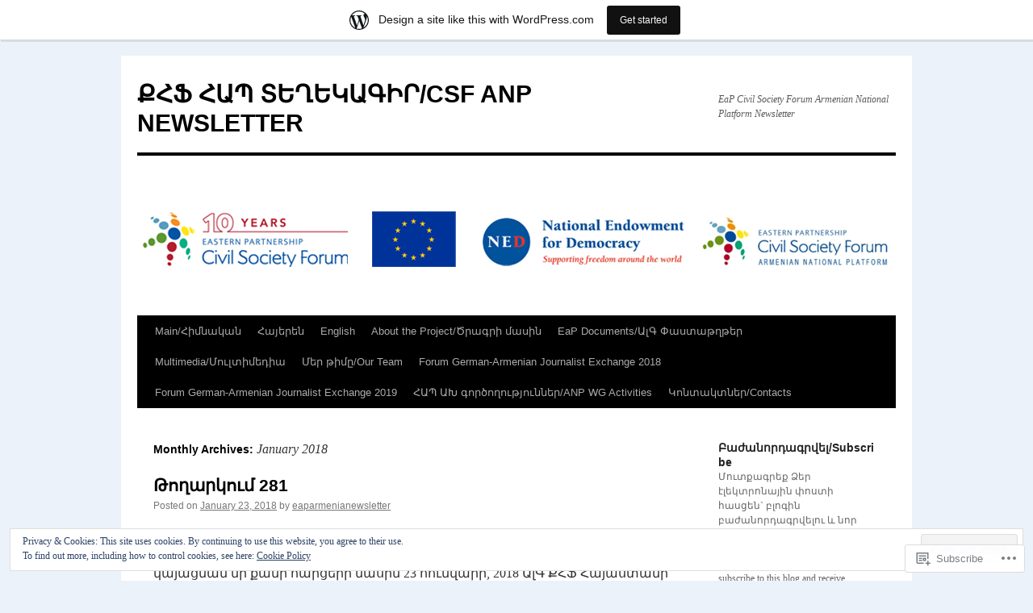

--- FILE ---
content_type: text/html; charset=UTF-8
request_url: https://eaparmenianews.wordpress.com/2018/01/
body_size: 21538
content:
<!DOCTYPE html>
<html lang="en">
<head>
<meta charset="UTF-8" />
<title>
January | 2018 | ՔՀՖ ՀԱՊ ՏԵՂԵԿԱԳԻՐ/CSF ANP NEWSLETTER</title>
<link rel="profile" href="https://gmpg.org/xfn/11" />
<link rel="stylesheet" type="text/css" media="all" href="https://s0.wp.com/wp-content/themes/pub/twentyten/style.css?m=1659017451i&amp;ver=20190507" />
<link rel="pingback" href="https://eaparmenianews.wordpress.com/xmlrpc.php">
<meta name='robots' content='max-image-preview:large' />
<link rel='dns-prefetch' href='//s0.wp.com' />
<link rel='dns-prefetch' href='//af.pubmine.com' />
<link rel="alternate" type="application/rss+xml" title="ՔՀՖ ՀԱՊ ՏԵՂԵԿԱԳԻՐ/CSF ANP NEWSLETTER &raquo; Feed" href="https://eaparmenianews.wordpress.com/feed/" />
<link rel="alternate" type="application/rss+xml" title="ՔՀՖ ՀԱՊ ՏԵՂԵԿԱԳԻՐ/CSF ANP NEWSLETTER &raquo; Comments Feed" href="https://eaparmenianews.wordpress.com/comments/feed/" />
	<script type="text/javascript">
		/* <![CDATA[ */
		function addLoadEvent(func) {
			var oldonload = window.onload;
			if (typeof window.onload != 'function') {
				window.onload = func;
			} else {
				window.onload = function () {
					oldonload();
					func();
				}
			}
		}
		/* ]]> */
	</script>
	<link crossorigin='anonymous' rel='stylesheet' id='all-css-0-1' href='/_static/??/wp-content/mu-plugins/widgets/eu-cookie-law/templates/style.css,/wp-content/blog-plugins/marketing-bar/css/marketing-bar.css?m=1761640963j&cssminify=yes' type='text/css' media='all' />
<style id='wp-emoji-styles-inline-css'>

	img.wp-smiley, img.emoji {
		display: inline !important;
		border: none !important;
		box-shadow: none !important;
		height: 1em !important;
		width: 1em !important;
		margin: 0 0.07em !important;
		vertical-align: -0.1em !important;
		background: none !important;
		padding: 0 !important;
	}
/*# sourceURL=wp-emoji-styles-inline-css */
</style>
<link crossorigin='anonymous' rel='stylesheet' id='all-css-2-1' href='/wp-content/plugins/gutenberg-core/v22.2.0/build/styles/block-library/style.css?m=1764855221i&cssminify=yes' type='text/css' media='all' />
<style id='wp-block-library-inline-css'>
.has-text-align-justify {
	text-align:justify;
}
.has-text-align-justify{text-align:justify;}

/*# sourceURL=wp-block-library-inline-css */
</style><style id='global-styles-inline-css'>
:root{--wp--preset--aspect-ratio--square: 1;--wp--preset--aspect-ratio--4-3: 4/3;--wp--preset--aspect-ratio--3-4: 3/4;--wp--preset--aspect-ratio--3-2: 3/2;--wp--preset--aspect-ratio--2-3: 2/3;--wp--preset--aspect-ratio--16-9: 16/9;--wp--preset--aspect-ratio--9-16: 9/16;--wp--preset--color--black: #000;--wp--preset--color--cyan-bluish-gray: #abb8c3;--wp--preset--color--white: #fff;--wp--preset--color--pale-pink: #f78da7;--wp--preset--color--vivid-red: #cf2e2e;--wp--preset--color--luminous-vivid-orange: #ff6900;--wp--preset--color--luminous-vivid-amber: #fcb900;--wp--preset--color--light-green-cyan: #7bdcb5;--wp--preset--color--vivid-green-cyan: #00d084;--wp--preset--color--pale-cyan-blue: #8ed1fc;--wp--preset--color--vivid-cyan-blue: #0693e3;--wp--preset--color--vivid-purple: #9b51e0;--wp--preset--color--blue: #0066cc;--wp--preset--color--medium-gray: #666;--wp--preset--color--light-gray: #f1f1f1;--wp--preset--gradient--vivid-cyan-blue-to-vivid-purple: linear-gradient(135deg,rgb(6,147,227) 0%,rgb(155,81,224) 100%);--wp--preset--gradient--light-green-cyan-to-vivid-green-cyan: linear-gradient(135deg,rgb(122,220,180) 0%,rgb(0,208,130) 100%);--wp--preset--gradient--luminous-vivid-amber-to-luminous-vivid-orange: linear-gradient(135deg,rgb(252,185,0) 0%,rgb(255,105,0) 100%);--wp--preset--gradient--luminous-vivid-orange-to-vivid-red: linear-gradient(135deg,rgb(255,105,0) 0%,rgb(207,46,46) 100%);--wp--preset--gradient--very-light-gray-to-cyan-bluish-gray: linear-gradient(135deg,rgb(238,238,238) 0%,rgb(169,184,195) 100%);--wp--preset--gradient--cool-to-warm-spectrum: linear-gradient(135deg,rgb(74,234,220) 0%,rgb(151,120,209) 20%,rgb(207,42,186) 40%,rgb(238,44,130) 60%,rgb(251,105,98) 80%,rgb(254,248,76) 100%);--wp--preset--gradient--blush-light-purple: linear-gradient(135deg,rgb(255,206,236) 0%,rgb(152,150,240) 100%);--wp--preset--gradient--blush-bordeaux: linear-gradient(135deg,rgb(254,205,165) 0%,rgb(254,45,45) 50%,rgb(107,0,62) 100%);--wp--preset--gradient--luminous-dusk: linear-gradient(135deg,rgb(255,203,112) 0%,rgb(199,81,192) 50%,rgb(65,88,208) 100%);--wp--preset--gradient--pale-ocean: linear-gradient(135deg,rgb(255,245,203) 0%,rgb(182,227,212) 50%,rgb(51,167,181) 100%);--wp--preset--gradient--electric-grass: linear-gradient(135deg,rgb(202,248,128) 0%,rgb(113,206,126) 100%);--wp--preset--gradient--midnight: linear-gradient(135deg,rgb(2,3,129) 0%,rgb(40,116,252) 100%);--wp--preset--font-size--small: 13px;--wp--preset--font-size--medium: 20px;--wp--preset--font-size--large: 36px;--wp--preset--font-size--x-large: 42px;--wp--preset--font-family--albert-sans: 'Albert Sans', sans-serif;--wp--preset--font-family--alegreya: Alegreya, serif;--wp--preset--font-family--arvo: Arvo, serif;--wp--preset--font-family--bodoni-moda: 'Bodoni Moda', serif;--wp--preset--font-family--bricolage-grotesque: 'Bricolage Grotesque', sans-serif;--wp--preset--font-family--cabin: Cabin, sans-serif;--wp--preset--font-family--chivo: Chivo, sans-serif;--wp--preset--font-family--commissioner: Commissioner, sans-serif;--wp--preset--font-family--cormorant: Cormorant, serif;--wp--preset--font-family--courier-prime: 'Courier Prime', monospace;--wp--preset--font-family--crimson-pro: 'Crimson Pro', serif;--wp--preset--font-family--dm-mono: 'DM Mono', monospace;--wp--preset--font-family--dm-sans: 'DM Sans', sans-serif;--wp--preset--font-family--dm-serif-display: 'DM Serif Display', serif;--wp--preset--font-family--domine: Domine, serif;--wp--preset--font-family--eb-garamond: 'EB Garamond', serif;--wp--preset--font-family--epilogue: Epilogue, sans-serif;--wp--preset--font-family--fahkwang: Fahkwang, sans-serif;--wp--preset--font-family--figtree: Figtree, sans-serif;--wp--preset--font-family--fira-sans: 'Fira Sans', sans-serif;--wp--preset--font-family--fjalla-one: 'Fjalla One', sans-serif;--wp--preset--font-family--fraunces: Fraunces, serif;--wp--preset--font-family--gabarito: Gabarito, system-ui;--wp--preset--font-family--ibm-plex-mono: 'IBM Plex Mono', monospace;--wp--preset--font-family--ibm-plex-sans: 'IBM Plex Sans', sans-serif;--wp--preset--font-family--ibarra-real-nova: 'Ibarra Real Nova', serif;--wp--preset--font-family--instrument-serif: 'Instrument Serif', serif;--wp--preset--font-family--inter: Inter, sans-serif;--wp--preset--font-family--josefin-sans: 'Josefin Sans', sans-serif;--wp--preset--font-family--jost: Jost, sans-serif;--wp--preset--font-family--libre-baskerville: 'Libre Baskerville', serif;--wp--preset--font-family--libre-franklin: 'Libre Franklin', sans-serif;--wp--preset--font-family--literata: Literata, serif;--wp--preset--font-family--lora: Lora, serif;--wp--preset--font-family--merriweather: Merriweather, serif;--wp--preset--font-family--montserrat: Montserrat, sans-serif;--wp--preset--font-family--newsreader: Newsreader, serif;--wp--preset--font-family--noto-sans-mono: 'Noto Sans Mono', sans-serif;--wp--preset--font-family--nunito: Nunito, sans-serif;--wp--preset--font-family--open-sans: 'Open Sans', sans-serif;--wp--preset--font-family--overpass: Overpass, sans-serif;--wp--preset--font-family--pt-serif: 'PT Serif', serif;--wp--preset--font-family--petrona: Petrona, serif;--wp--preset--font-family--piazzolla: Piazzolla, serif;--wp--preset--font-family--playfair-display: 'Playfair Display', serif;--wp--preset--font-family--plus-jakarta-sans: 'Plus Jakarta Sans', sans-serif;--wp--preset--font-family--poppins: Poppins, sans-serif;--wp--preset--font-family--raleway: Raleway, sans-serif;--wp--preset--font-family--roboto: Roboto, sans-serif;--wp--preset--font-family--roboto-slab: 'Roboto Slab', serif;--wp--preset--font-family--rubik: Rubik, sans-serif;--wp--preset--font-family--rufina: Rufina, serif;--wp--preset--font-family--sora: Sora, sans-serif;--wp--preset--font-family--source-sans-3: 'Source Sans 3', sans-serif;--wp--preset--font-family--source-serif-4: 'Source Serif 4', serif;--wp--preset--font-family--space-mono: 'Space Mono', monospace;--wp--preset--font-family--syne: Syne, sans-serif;--wp--preset--font-family--texturina: Texturina, serif;--wp--preset--font-family--urbanist: Urbanist, sans-serif;--wp--preset--font-family--work-sans: 'Work Sans', sans-serif;--wp--preset--spacing--20: 0.44rem;--wp--preset--spacing--30: 0.67rem;--wp--preset--spacing--40: 1rem;--wp--preset--spacing--50: 1.5rem;--wp--preset--spacing--60: 2.25rem;--wp--preset--spacing--70: 3.38rem;--wp--preset--spacing--80: 5.06rem;--wp--preset--shadow--natural: 6px 6px 9px rgba(0, 0, 0, 0.2);--wp--preset--shadow--deep: 12px 12px 50px rgba(0, 0, 0, 0.4);--wp--preset--shadow--sharp: 6px 6px 0px rgba(0, 0, 0, 0.2);--wp--preset--shadow--outlined: 6px 6px 0px -3px rgb(255, 255, 255), 6px 6px rgb(0, 0, 0);--wp--preset--shadow--crisp: 6px 6px 0px rgb(0, 0, 0);}:where(.is-layout-flex){gap: 0.5em;}:where(.is-layout-grid){gap: 0.5em;}body .is-layout-flex{display: flex;}.is-layout-flex{flex-wrap: wrap;align-items: center;}.is-layout-flex > :is(*, div){margin: 0;}body .is-layout-grid{display: grid;}.is-layout-grid > :is(*, div){margin: 0;}:where(.wp-block-columns.is-layout-flex){gap: 2em;}:where(.wp-block-columns.is-layout-grid){gap: 2em;}:where(.wp-block-post-template.is-layout-flex){gap: 1.25em;}:where(.wp-block-post-template.is-layout-grid){gap: 1.25em;}.has-black-color{color: var(--wp--preset--color--black) !important;}.has-cyan-bluish-gray-color{color: var(--wp--preset--color--cyan-bluish-gray) !important;}.has-white-color{color: var(--wp--preset--color--white) !important;}.has-pale-pink-color{color: var(--wp--preset--color--pale-pink) !important;}.has-vivid-red-color{color: var(--wp--preset--color--vivid-red) !important;}.has-luminous-vivid-orange-color{color: var(--wp--preset--color--luminous-vivid-orange) !important;}.has-luminous-vivid-amber-color{color: var(--wp--preset--color--luminous-vivid-amber) !important;}.has-light-green-cyan-color{color: var(--wp--preset--color--light-green-cyan) !important;}.has-vivid-green-cyan-color{color: var(--wp--preset--color--vivid-green-cyan) !important;}.has-pale-cyan-blue-color{color: var(--wp--preset--color--pale-cyan-blue) !important;}.has-vivid-cyan-blue-color{color: var(--wp--preset--color--vivid-cyan-blue) !important;}.has-vivid-purple-color{color: var(--wp--preset--color--vivid-purple) !important;}.has-black-background-color{background-color: var(--wp--preset--color--black) !important;}.has-cyan-bluish-gray-background-color{background-color: var(--wp--preset--color--cyan-bluish-gray) !important;}.has-white-background-color{background-color: var(--wp--preset--color--white) !important;}.has-pale-pink-background-color{background-color: var(--wp--preset--color--pale-pink) !important;}.has-vivid-red-background-color{background-color: var(--wp--preset--color--vivid-red) !important;}.has-luminous-vivid-orange-background-color{background-color: var(--wp--preset--color--luminous-vivid-orange) !important;}.has-luminous-vivid-amber-background-color{background-color: var(--wp--preset--color--luminous-vivid-amber) !important;}.has-light-green-cyan-background-color{background-color: var(--wp--preset--color--light-green-cyan) !important;}.has-vivid-green-cyan-background-color{background-color: var(--wp--preset--color--vivid-green-cyan) !important;}.has-pale-cyan-blue-background-color{background-color: var(--wp--preset--color--pale-cyan-blue) !important;}.has-vivid-cyan-blue-background-color{background-color: var(--wp--preset--color--vivid-cyan-blue) !important;}.has-vivid-purple-background-color{background-color: var(--wp--preset--color--vivid-purple) !important;}.has-black-border-color{border-color: var(--wp--preset--color--black) !important;}.has-cyan-bluish-gray-border-color{border-color: var(--wp--preset--color--cyan-bluish-gray) !important;}.has-white-border-color{border-color: var(--wp--preset--color--white) !important;}.has-pale-pink-border-color{border-color: var(--wp--preset--color--pale-pink) !important;}.has-vivid-red-border-color{border-color: var(--wp--preset--color--vivid-red) !important;}.has-luminous-vivid-orange-border-color{border-color: var(--wp--preset--color--luminous-vivid-orange) !important;}.has-luminous-vivid-amber-border-color{border-color: var(--wp--preset--color--luminous-vivid-amber) !important;}.has-light-green-cyan-border-color{border-color: var(--wp--preset--color--light-green-cyan) !important;}.has-vivid-green-cyan-border-color{border-color: var(--wp--preset--color--vivid-green-cyan) !important;}.has-pale-cyan-blue-border-color{border-color: var(--wp--preset--color--pale-cyan-blue) !important;}.has-vivid-cyan-blue-border-color{border-color: var(--wp--preset--color--vivid-cyan-blue) !important;}.has-vivid-purple-border-color{border-color: var(--wp--preset--color--vivid-purple) !important;}.has-vivid-cyan-blue-to-vivid-purple-gradient-background{background: var(--wp--preset--gradient--vivid-cyan-blue-to-vivid-purple) !important;}.has-light-green-cyan-to-vivid-green-cyan-gradient-background{background: var(--wp--preset--gradient--light-green-cyan-to-vivid-green-cyan) !important;}.has-luminous-vivid-amber-to-luminous-vivid-orange-gradient-background{background: var(--wp--preset--gradient--luminous-vivid-amber-to-luminous-vivid-orange) !important;}.has-luminous-vivid-orange-to-vivid-red-gradient-background{background: var(--wp--preset--gradient--luminous-vivid-orange-to-vivid-red) !important;}.has-very-light-gray-to-cyan-bluish-gray-gradient-background{background: var(--wp--preset--gradient--very-light-gray-to-cyan-bluish-gray) !important;}.has-cool-to-warm-spectrum-gradient-background{background: var(--wp--preset--gradient--cool-to-warm-spectrum) !important;}.has-blush-light-purple-gradient-background{background: var(--wp--preset--gradient--blush-light-purple) !important;}.has-blush-bordeaux-gradient-background{background: var(--wp--preset--gradient--blush-bordeaux) !important;}.has-luminous-dusk-gradient-background{background: var(--wp--preset--gradient--luminous-dusk) !important;}.has-pale-ocean-gradient-background{background: var(--wp--preset--gradient--pale-ocean) !important;}.has-electric-grass-gradient-background{background: var(--wp--preset--gradient--electric-grass) !important;}.has-midnight-gradient-background{background: var(--wp--preset--gradient--midnight) !important;}.has-small-font-size{font-size: var(--wp--preset--font-size--small) !important;}.has-medium-font-size{font-size: var(--wp--preset--font-size--medium) !important;}.has-large-font-size{font-size: var(--wp--preset--font-size--large) !important;}.has-x-large-font-size{font-size: var(--wp--preset--font-size--x-large) !important;}.has-albert-sans-font-family{font-family: var(--wp--preset--font-family--albert-sans) !important;}.has-alegreya-font-family{font-family: var(--wp--preset--font-family--alegreya) !important;}.has-arvo-font-family{font-family: var(--wp--preset--font-family--arvo) !important;}.has-bodoni-moda-font-family{font-family: var(--wp--preset--font-family--bodoni-moda) !important;}.has-bricolage-grotesque-font-family{font-family: var(--wp--preset--font-family--bricolage-grotesque) !important;}.has-cabin-font-family{font-family: var(--wp--preset--font-family--cabin) !important;}.has-chivo-font-family{font-family: var(--wp--preset--font-family--chivo) !important;}.has-commissioner-font-family{font-family: var(--wp--preset--font-family--commissioner) !important;}.has-cormorant-font-family{font-family: var(--wp--preset--font-family--cormorant) !important;}.has-courier-prime-font-family{font-family: var(--wp--preset--font-family--courier-prime) !important;}.has-crimson-pro-font-family{font-family: var(--wp--preset--font-family--crimson-pro) !important;}.has-dm-mono-font-family{font-family: var(--wp--preset--font-family--dm-mono) !important;}.has-dm-sans-font-family{font-family: var(--wp--preset--font-family--dm-sans) !important;}.has-dm-serif-display-font-family{font-family: var(--wp--preset--font-family--dm-serif-display) !important;}.has-domine-font-family{font-family: var(--wp--preset--font-family--domine) !important;}.has-eb-garamond-font-family{font-family: var(--wp--preset--font-family--eb-garamond) !important;}.has-epilogue-font-family{font-family: var(--wp--preset--font-family--epilogue) !important;}.has-fahkwang-font-family{font-family: var(--wp--preset--font-family--fahkwang) !important;}.has-figtree-font-family{font-family: var(--wp--preset--font-family--figtree) !important;}.has-fira-sans-font-family{font-family: var(--wp--preset--font-family--fira-sans) !important;}.has-fjalla-one-font-family{font-family: var(--wp--preset--font-family--fjalla-one) !important;}.has-fraunces-font-family{font-family: var(--wp--preset--font-family--fraunces) !important;}.has-gabarito-font-family{font-family: var(--wp--preset--font-family--gabarito) !important;}.has-ibm-plex-mono-font-family{font-family: var(--wp--preset--font-family--ibm-plex-mono) !important;}.has-ibm-plex-sans-font-family{font-family: var(--wp--preset--font-family--ibm-plex-sans) !important;}.has-ibarra-real-nova-font-family{font-family: var(--wp--preset--font-family--ibarra-real-nova) !important;}.has-instrument-serif-font-family{font-family: var(--wp--preset--font-family--instrument-serif) !important;}.has-inter-font-family{font-family: var(--wp--preset--font-family--inter) !important;}.has-josefin-sans-font-family{font-family: var(--wp--preset--font-family--josefin-sans) !important;}.has-jost-font-family{font-family: var(--wp--preset--font-family--jost) !important;}.has-libre-baskerville-font-family{font-family: var(--wp--preset--font-family--libre-baskerville) !important;}.has-libre-franklin-font-family{font-family: var(--wp--preset--font-family--libre-franklin) !important;}.has-literata-font-family{font-family: var(--wp--preset--font-family--literata) !important;}.has-lora-font-family{font-family: var(--wp--preset--font-family--lora) !important;}.has-merriweather-font-family{font-family: var(--wp--preset--font-family--merriweather) !important;}.has-montserrat-font-family{font-family: var(--wp--preset--font-family--montserrat) !important;}.has-newsreader-font-family{font-family: var(--wp--preset--font-family--newsreader) !important;}.has-noto-sans-mono-font-family{font-family: var(--wp--preset--font-family--noto-sans-mono) !important;}.has-nunito-font-family{font-family: var(--wp--preset--font-family--nunito) !important;}.has-open-sans-font-family{font-family: var(--wp--preset--font-family--open-sans) !important;}.has-overpass-font-family{font-family: var(--wp--preset--font-family--overpass) !important;}.has-pt-serif-font-family{font-family: var(--wp--preset--font-family--pt-serif) !important;}.has-petrona-font-family{font-family: var(--wp--preset--font-family--petrona) !important;}.has-piazzolla-font-family{font-family: var(--wp--preset--font-family--piazzolla) !important;}.has-playfair-display-font-family{font-family: var(--wp--preset--font-family--playfair-display) !important;}.has-plus-jakarta-sans-font-family{font-family: var(--wp--preset--font-family--plus-jakarta-sans) !important;}.has-poppins-font-family{font-family: var(--wp--preset--font-family--poppins) !important;}.has-raleway-font-family{font-family: var(--wp--preset--font-family--raleway) !important;}.has-roboto-font-family{font-family: var(--wp--preset--font-family--roboto) !important;}.has-roboto-slab-font-family{font-family: var(--wp--preset--font-family--roboto-slab) !important;}.has-rubik-font-family{font-family: var(--wp--preset--font-family--rubik) !important;}.has-rufina-font-family{font-family: var(--wp--preset--font-family--rufina) !important;}.has-sora-font-family{font-family: var(--wp--preset--font-family--sora) !important;}.has-source-sans-3-font-family{font-family: var(--wp--preset--font-family--source-sans-3) !important;}.has-source-serif-4-font-family{font-family: var(--wp--preset--font-family--source-serif-4) !important;}.has-space-mono-font-family{font-family: var(--wp--preset--font-family--space-mono) !important;}.has-syne-font-family{font-family: var(--wp--preset--font-family--syne) !important;}.has-texturina-font-family{font-family: var(--wp--preset--font-family--texturina) !important;}.has-urbanist-font-family{font-family: var(--wp--preset--font-family--urbanist) !important;}.has-work-sans-font-family{font-family: var(--wp--preset--font-family--work-sans) !important;}
/*# sourceURL=global-styles-inline-css */
</style>

<style id='classic-theme-styles-inline-css'>
/*! This file is auto-generated */
.wp-block-button__link{color:#fff;background-color:#32373c;border-radius:9999px;box-shadow:none;text-decoration:none;padding:calc(.667em + 2px) calc(1.333em + 2px);font-size:1.125em}.wp-block-file__button{background:#32373c;color:#fff;text-decoration:none}
/*# sourceURL=/wp-includes/css/classic-themes.min.css */
</style>
<link crossorigin='anonymous' rel='stylesheet' id='all-css-4-1' href='/_static/??-eJyNj+sOgjAMhV/I0oBG8YfxWdioON0t65Dw9hZIvMSE+KdpT853doZDBB18Jp8x2r4znlEHZYO+M1ZFWRclsHHREiR6FDtsDeeXAziPlgrNvMGPINfDOyuR6C42eXI4ak1DlpzY1rAhCgNKxUTMINOZ3kG+Csg/3CJj7BXmQYRRVFwK/uedfwHzm2ulEkloJ2uH4vo416COAkiVJpvgvw642MakCT27U7mvy3pbVcfD7QlstJXp&cssminify=yes' type='text/css' media='all' />
<style id='jetpack-global-styles-frontend-style-inline-css'>
:root { --font-headings: unset; --font-base: unset; --font-headings-default: -apple-system,BlinkMacSystemFont,"Segoe UI",Roboto,Oxygen-Sans,Ubuntu,Cantarell,"Helvetica Neue",sans-serif; --font-base-default: -apple-system,BlinkMacSystemFont,"Segoe UI",Roboto,Oxygen-Sans,Ubuntu,Cantarell,"Helvetica Neue",sans-serif;}
/*# sourceURL=jetpack-global-styles-frontend-style-inline-css */
</style>
<link crossorigin='anonymous' rel='stylesheet' id='all-css-6-1' href='/wp-content/themes/h4/global.css?m=1420737423i&cssminify=yes' type='text/css' media='all' />
<script type="text/javascript" id="wpcom-actionbar-placeholder-js-extra">
/* <![CDATA[ */
var actionbardata = {"siteID":"19972302","postID":"0","siteURL":"https://eaparmenianews.wordpress.com","xhrURL":"https://eaparmenianews.wordpress.com/wp-admin/admin-ajax.php","nonce":"4da4b0dc14","isLoggedIn":"","statusMessage":"","subsEmailDefault":"instantly","proxyScriptUrl":"https://s0.wp.com/wp-content/js/wpcom-proxy-request.js?m=1513050504i&amp;ver=20211021","i18n":{"followedText":"New posts from this site will now appear in your \u003Ca href=\"https://wordpress.com/reader\"\u003EReader\u003C/a\u003E","foldBar":"Collapse this bar","unfoldBar":"Expand this bar","shortLinkCopied":"Shortlink copied to clipboard."}};
//# sourceURL=wpcom-actionbar-placeholder-js-extra
/* ]]> */
</script>
<script type="text/javascript" id="jetpack-mu-wpcom-settings-js-before">
/* <![CDATA[ */
var JETPACK_MU_WPCOM_SETTINGS = {"assetsUrl":"https://s0.wp.com/wp-content/mu-plugins/jetpack-mu-wpcom-plugin/sun/jetpack_vendor/automattic/jetpack-mu-wpcom/src/build/"};
//# sourceURL=jetpack-mu-wpcom-settings-js-before
/* ]]> */
</script>
<script crossorigin='anonymous' type='text/javascript'  src='/_static/??/wp-content/js/rlt-proxy.js,/wp-content/blog-plugins/wordads-classes/js/cmp/v2/cmp-non-gdpr.js?m=1720530689j'></script>
<script type="text/javascript" id="rlt-proxy-js-after">
/* <![CDATA[ */
	rltInitialize( {"token":null,"iframeOrigins":["https:\/\/widgets.wp.com"]} );
//# sourceURL=rlt-proxy-js-after
/* ]]> */
</script>
<link rel="EditURI" type="application/rsd+xml" title="RSD" href="https://eaparmenianews.wordpress.com/xmlrpc.php?rsd" />
<meta name="generator" content="WordPress.com" />

<!-- Jetpack Open Graph Tags -->
<meta property="og:type" content="website" />
<meta property="og:title" content="January 2018 &#8211; ՔՀՖ ՀԱՊ ՏԵՂԵԿԱԳԻՐ/CSF ANP NEWSLETTER" />
<meta property="og:site_name" content="ՔՀՖ ՀԱՊ ՏԵՂԵԿԱԳԻՐ/CSF ANP NEWSLETTER" />
<meta property="og:image" content="https://s0.wp.com/i/blank.jpg?m=1383295312i" />
<meta property="og:image:width" content="200" />
<meta property="og:image:height" content="200" />
<meta property="og:image:alt" content="" />
<meta property="og:locale" content="en_US" />
<meta property="fb:app_id" content="249643311490" />

<!-- End Jetpack Open Graph Tags -->
<link rel="shortcut icon" type="image/x-icon" href="https://s0.wp.com/i/favicon.ico?m=1713425267i" sizes="16x16 24x24 32x32 48x48" />
<link rel="icon" type="image/x-icon" href="https://s0.wp.com/i/favicon.ico?m=1713425267i" sizes="16x16 24x24 32x32 48x48" />
<link rel="apple-touch-icon" href="https://s0.wp.com/i/webclip.png?m=1713868326i" />
<link rel='openid.server' href='https://eaparmenianews.wordpress.com/?openidserver=1' />
<link rel='openid.delegate' href='https://eaparmenianews.wordpress.com/' />
<link rel="search" type="application/opensearchdescription+xml" href="https://eaparmenianews.wordpress.com/osd.xml" title="ՔՀՖ ՀԱՊ ՏԵՂԵԿԱԳԻՐ/CSF ANP NEWSLETTER" />
<link rel="search" type="application/opensearchdescription+xml" href="https://s1.wp.com/opensearch.xml" title="WordPress.com" />
<meta name="theme-color" content="#ecf2f9" />
		<style type="text/css">
			.recentcomments a {
				display: inline !important;
				padding: 0 !important;
				margin: 0 !important;
			}

			table.recentcommentsavatartop img.avatar, table.recentcommentsavatarend img.avatar {
				border: 0px;
				margin: 0;
			}

			table.recentcommentsavatartop a, table.recentcommentsavatarend a {
				border: 0px !important;
				background-color: transparent !important;
			}

			td.recentcommentsavatarend, td.recentcommentsavatartop {
				padding: 0px 0px 1px 0px;
				margin: 0px;
			}

			td.recentcommentstextend {
				border: none !important;
				padding: 0px 0px 2px 10px;
			}

			.rtl td.recentcommentstextend {
				padding: 0px 10px 2px 0px;
			}

			td.recentcommentstexttop {
				border: none;
				padding: 0px 0px 0px 10px;
			}

			.rtl td.recentcommentstexttop {
				padding: 0px 10px 0px 0px;
			}
		</style>
		<meta name="description" content="3 posts published by eaparmenianewsletter during January 2018" />
<style type="text/css" id="custom-background-css">
body.custom-background { background-color: #ecf2f9; }
</style>
	<script type="text/javascript">
/* <![CDATA[ */
var wa_client = {}; wa_client.cmd = []; wa_client.config = { 'blog_id': 19972302, 'blog_language': 'en', 'is_wordads': false, 'hosting_type': 0, 'afp_account_id': null, 'afp_host_id': 5038568878849053, 'theme': 'pub/twentyten', '_': { 'title': 'Advertisement', 'privacy_settings': 'Privacy Settings' }, 'formats': [ 'belowpost', 'bottom_sticky', 'sidebar_sticky_right', 'sidebar', 'gutenberg_rectangle', 'gutenberg_leaderboard', 'gutenberg_mobile_leaderboard', 'gutenberg_skyscraper' ] };
/* ]]> */
</script>
		<script type="text/javascript">

			window.doNotSellCallback = function() {

				var linkElements = [
					'a[href="https://wordpress.com/?ref=footer_blog"]',
					'a[href="https://wordpress.com/?ref=footer_website"]',
					'a[href="https://wordpress.com/?ref=vertical_footer"]',
					'a[href^="https://wordpress.com/?ref=footer_segment_"]',
				].join(',');

				var dnsLink = document.createElement( 'a' );
				dnsLink.href = 'https://wordpress.com/advertising-program-optout/';
				dnsLink.classList.add( 'do-not-sell-link' );
				dnsLink.rel = 'nofollow';
				dnsLink.style.marginLeft = '0.5em';
				dnsLink.textContent = 'Do Not Sell or Share My Personal Information';

				var creditLinks = document.querySelectorAll( linkElements );

				if ( 0 === creditLinks.length ) {
					return false;
				}

				Array.prototype.forEach.call( creditLinks, function( el ) {
					el.insertAdjacentElement( 'afterend', dnsLink );
				});

				return true;
			};

		</script>
		<script type="text/javascript">
	window.google_analytics_uacct = "UA-52447-2";
</script>

<script type="text/javascript">
	var _gaq = _gaq || [];
	_gaq.push(['_setAccount', 'UA-52447-2']);
	_gaq.push(['_gat._anonymizeIp']);
	_gaq.push(['_setDomainName', 'wordpress.com']);
	_gaq.push(['_initData']);
	_gaq.push(['_trackPageview']);

	(function() {
		var ga = document.createElement('script'); ga.type = 'text/javascript'; ga.async = true;
		ga.src = ('https:' == document.location.protocol ? 'https://ssl' : 'http://www') + '.google-analytics.com/ga.js';
		(document.getElementsByTagName('head')[0] || document.getElementsByTagName('body')[0]).appendChild(ga);
	})();
</script>
<link crossorigin='anonymous' rel='stylesheet' id='all-css-0-3' href='/_static/??-eJyVjssKwkAMRX/INowP1IX4KdKmg6SdScJkQn+/FR/gTpfncjhcmLVB4Rq5QvZGk9+JDcZYtcPpxWDOcCNG6JPgZGAzaSwtmm3g50CWwVM0wK6IW0wf5z382XseckrDir1hIa0kq/tFbSZ+hK/5Eo6H3fkU9mE7Lr2lXSA=&cssminify=yes' type='text/css' media='all' />
</head>

<body class="archive date custom-background wp-theme-pubtwentyten customizer-styles-applied single-author jetpack-reblog-enabled has-marketing-bar has-marketing-bar-theme-twenty-ten">
<div id="wrapper" class="hfeed">
	<div id="header">
		<div id="masthead">
			<div id="branding" role="banner">
								<div id="site-title">
					<span>
						<a href="https://eaparmenianews.wordpress.com/" title="ՔՀՖ ՀԱՊ ՏԵՂԵԿԱԳԻՐ/CSF ANP NEWSLETTER" rel="home">ՔՀՖ ՀԱՊ ՏԵՂԵԿԱԳԻՐ/CSF ANP NEWSLETTER</a>
					</span>
				</div>
				<div id="site-description">EaP Civil Society Forum Armenian National Platform  Newsletter</div>

									<a class="home-link" href="https://eaparmenianews.wordpress.com/" title="ՔՀՖ ՀԱՊ ՏԵՂԵԿԱԳԻՐ/CSF ANP NEWSLETTER" rel="home">
						<img src="https://eaparmenianews.wordpress.com/wp-content/uploads/2019/05/anp_cover_photo_2019-2020.jpg" width="940" height="198" alt="" />
					</a>
								</div><!-- #branding -->

			<div id="access" role="navigation">
								<div class="skip-link screen-reader-text"><a href="#content" title="Skip to content">Skip to content</a></div>
				<div class="menu-header"><ul id="menu-%d5%a3%d5%ac%d5%ad%d5%a1%d5%be%d5%b8%d6%80" class="menu"><li id="menu-item-395" class="menu-item menu-item-type-custom menu-item-object-custom menu-item-home menu-item-395"><a href="https://eaparmenianews.wordpress.com/">Main/Հիմնական</a></li>
<li id="menu-item-385" class="menu-item menu-item-type-taxonomy menu-item-object-category menu-item-385"><a href="https://eaparmenianews.wordpress.com/category/%d5%b0%d5%a1%d5%b5%d5%a5%d6%80%d5%a5%d5%b6/">Հայերեն</a></li>
<li id="menu-item-386" class="menu-item menu-item-type-taxonomy menu-item-object-category menu-item-386"><a href="https://eaparmenianews.wordpress.com/category/english/">English</a></li>
<li id="menu-item-390" class="menu-item menu-item-type-post_type menu-item-object-page menu-item-390"><a href="https://eaparmenianews.wordpress.com/about/">About the Project/Ծրագրի մասին</a></li>
<li id="menu-item-3165" class="menu-item menu-item-type-taxonomy menu-item-object-category menu-item-has-children menu-item-3165"><a href="https://eaparmenianews.wordpress.com/category/eap-documents%d5%a1%d5%ac%d5%a3-%d6%83%d5%a1%d5%bd%d5%bf%d5%a1%d5%a9%d5%b2%d5%a9%d5%a5%d6%80/">EaP Documents/ԱլԳ Փաստաթղթեր</a>
<ul class="sub-menu">
	<li id="menu-item-5946" class="menu-item menu-item-type-post_type menu-item-object-page menu-item-5946"><a href="https://eaparmenianews.wordpress.com/reports/">Հաշվետվություններ / Reports</a></li>
	<li id="menu-item-5945" class="menu-item menu-item-type-post_type menu-item-object-page menu-item-5945"><a href="https://eaparmenianews.wordpress.com/%d5%a1%d6%80%d5%b1%d5%a1%d5%b6%d5%a1%d5%a3%d6%80%d5%b8%d6%82%d5%a9%d5%b5%d5%b8%d6%82%d5%b6%d5%b6%d5%a5%d6%80-minutes/">Արձանագրություններ / Minutes</a></li>
	<li id="menu-item-5944" class="menu-item menu-item-type-post_type menu-item-object-page menu-item-5944"><a href="https://eaparmenianews.wordpress.com/%d5%b0%d5%a1%d5%b5%d5%bf%d5%a1%d6%80%d5%a1%d6%80%d5%b8%d6%82%d5%a9%d5%b5%d5%b8%d6%82%d5%b6%d5%b6%d5%a5%d6%80-statements/">Հայտարարություններ / Statements</a></li>
	<li id="menu-item-5943" class="menu-item menu-item-type-post_type menu-item-object-page menu-item-5943"><a href="https://eaparmenianews.wordpress.com/%d5%a1%d5%b5%d5%ac-other/">այլ / other</a></li>
</ul>
</li>
<li id="menu-item-537" class="menu-item menu-item-type-taxonomy menu-item-object-category menu-item-537"><a href="https://eaparmenianews.wordpress.com/category/multimedia%d5%b4%d5%b8%d6%82%d5%ac%d5%bf%d5%ab%d5%b4%d5%a5%d5%a4%d5%ab%d5%a1/">Multimedia/Մուլտիմեդիա</a></li>
<li id="menu-item-5184" class="menu-item menu-item-type-post_type menu-item-object-page menu-item-5184"><a href="https://eaparmenianews.wordpress.com/%d5%b4%d5%a5%d6%80-%d5%a9%d5%ab%d5%b4%d5%a8-our-team/">Մեր թիմը/Our Team</a></li>
<li id="menu-item-4888" class="menu-item menu-item-type-taxonomy menu-item-object-category menu-item-4888"><a href="https://eaparmenianews.wordpress.com/category/forum-german-armenian-journalist-exchange/">Forum German-Armenian Journalist Exchange 2018</a></li>
<li id="menu-item-5368" class="menu-item menu-item-type-taxonomy menu-item-object-category menu-item-5368"><a href="https://eaparmenianews.wordpress.com/category/forum-german-armenian-journalist-exchange-2019/">Forum German-Armenian Journalist Exchange 2019</a></li>
<li id="menu-item-6173" class="menu-item menu-item-type-taxonomy menu-item-object-category menu-item-6173"><a href="https://eaparmenianews.wordpress.com/category/%d5%b0%d5%a1%d5%ba-%d5%a1%d5%ad-%d5%a3%d5%b8%d6%80%d5%ae%d5%b8%d5%b2%d5%b8%d6%82%d5%a9%d5%b5%d5%b8%d6%82%d5%b6%d5%b6%d5%a5%d6%80-anp-wg-activities/">ՀԱՊ ԱԽ գործողություններ/ANP WG Activities</a></li>
<li id="menu-item-5878" class="menu-item menu-item-type-post_type menu-item-object-page menu-item-5878"><a href="https://eaparmenianews.wordpress.com/%d5%af%d5%b8%d5%b6%d5%bf%d5%a1%d5%af%d5%bf%d5%b6%d5%a5%d6%80-contacts/">Կոնտակտներ/Contacts</a></li>
</ul></div>			</div><!-- #access -->
		</div><!-- #masthead -->
	</div><!-- #header -->

	<div id="main">

		<div id="container">
			<div id="content" role="main">


			<h1 class="page-title">
			Monthly Archives: <span>January 2018</span>			</h1>





	
			<div id="post-4723" class="post-4723 post type-post status-publish format-standard hentry category-16542491">
			<h2 class="entry-title"><a href="https://eaparmenianews.wordpress.com/2018/01/23/%d5%a9%d5%b8%d5%b2%d5%a1%d6%80%d5%af%d5%b8%d6%82%d5%b4-280/" rel="bookmark">Թողարկում 281</a></h2>

			<div class="entry-meta">
				<span class="meta-prep meta-prep-author">Posted on</span> <a href="https://eaparmenianews.wordpress.com/2018/01/23/%d5%a9%d5%b8%d5%b2%d5%a1%d6%80%d5%af%d5%b8%d6%82%d5%b4-280/" title="5:41 pm" rel="bookmark"><span class="entry-date">January 23, 2018</span></a> <span class="meta-sep">by</span> <span class="author vcard"><a class="url fn n" href="https://eaparmenianews.wordpress.com/author/eaparmenianewsletter/" title="View all posts by eaparmenianewsletter">eaparmenianewsletter</a></span>			</div><!-- .entry-meta -->

					<div class="entry-summary">
				<p>ԱլԳ ՔՀՖ Հայաստանի ազգային պլատֆորմի ՀԱՅՏԱՐԱՐՈՒԹՅՈՒՆԸ  ՀՀ կառավարություն եւ քաղաքացիական հասարակություն երկխոսության կայացման մի քանի հարցերի մասին 23 հունվարի, 2018 ԱլԳ ՔՀՖ Հայաստանի ազգային պլատֆորմն իր մտահոգությունն է հայտնում ՀՀ-ում քաղաքականության մշակման ու իրականացման գործընթացում քաղաքացիական հասարակության հետ պետական կառավարման &hellip; <a href="https://eaparmenianews.wordpress.com/2018/01/23/%d5%a9%d5%b8%d5%b2%d5%a1%d6%80%d5%af%d5%b8%d6%82%d5%b4-280/">Continue reading <span class="meta-nav">&rarr;</span></a></p>
			</div><!-- .entry-summary -->
	
			<div class="entry-utility">
													<span class="cat-links">
						<span class="entry-utility-prep entry-utility-prep-cat-links">Posted in</span> <a href="https://eaparmenianews.wordpress.com/category/%d5%b0%d5%a1%d5%b5%d5%a5%d6%80%d5%a5%d5%b6/" rel="category tag">Հայերեն</a>					</span>
					<span class="meta-sep">|</span>
				
				
				<span class="comments-link"><a href="https://eaparmenianews.wordpress.com/2018/01/23/%d5%a9%d5%b8%d5%b2%d5%a1%d6%80%d5%af%d5%b8%d6%82%d5%b4-280/#respond">Leave a comment</a></span>

							</div><!-- .entry-utility -->
		</div><!-- #post-4723 -->

		
	

	
			<div id="post-5191" class="post-5191 post type-post status-publish format-standard hentry category-eap-documents- category-16542491">
			<h2 class="entry-title"><a href="https://eaparmenianews.wordpress.com/2018/01/08/%d5%a5%d6%80%d5%af%d5%ad%d5%b8%d5%bd%d5%b8%d6%82%d5%a9%d5%b5%d5%a1%d5%b6-%d6%85%d6%80%d5%a1%d5%af%d5%a1%d6%80%d5%a3-%d5%be%d5%a5%d6%80%d5%ac%d5%b8%d6%82%d5%ae%d5%a1%d5%af%d5%a1%d5%b6-%d5%b0%d5%b8/" rel="bookmark">ԵՐԿԽՈՍՈՒԹՅԱՆ ՕՐԱԿԱՐԳ. Վերլուծական&nbsp;հոդվածներ</a></h2>

			<div class="entry-meta">
				<span class="meta-prep meta-prep-author">Posted on</span> <a href="https://eaparmenianews.wordpress.com/2018/01/08/%d5%a5%d6%80%d5%af%d5%ad%d5%b8%d5%bd%d5%b8%d6%82%d5%a9%d5%b5%d5%a1%d5%b6-%d6%85%d6%80%d5%a1%d5%af%d5%a1%d6%80%d5%a3-%d5%be%d5%a5%d6%80%d5%ac%d5%b8%d6%82%d5%ae%d5%a1%d5%af%d5%a1%d5%b6-%d5%b0%d5%b8/" title="12:58 pm" rel="bookmark"><span class="entry-date">January 8, 2018</span></a> <span class="meta-sep">by</span> <span class="author vcard"><a class="url fn n" href="https://eaparmenianews.wordpress.com/author/eaparmenianewsletter/" title="View all posts by eaparmenianewsletter">eaparmenianewsletter</a></span>			</div><!-- .entry-meta -->

					<div class="entry-summary">
				<p>ԵՐԿԽՈՍՈՒԹՅԱՆ ՕՐԱԿԱՐԳ Վերլուծական հոդվածներ Երեւան-2017</p>
			</div><!-- .entry-summary -->
	
			<div class="entry-utility">
													<span class="cat-links">
						<span class="entry-utility-prep entry-utility-prep-cat-links">Posted in</span> <a href="https://eaparmenianews.wordpress.com/category/eap-documents%d5%a1%d5%ac%d5%a3-%d6%83%d5%a1%d5%bd%d5%bf%d5%a1%d5%a9%d5%b2%d5%a9%d5%a5%d6%80/" rel="category tag">EaP Documents/ԱլԳ Փաստաթղթեր</a>, <a href="https://eaparmenianews.wordpress.com/category/%d5%b0%d5%a1%d5%b5%d5%a5%d6%80%d5%a5%d5%b6/" rel="category tag">Հայերեն</a>					</span>
					<span class="meta-sep">|</span>
				
				
				<span class="comments-link"><a href="https://eaparmenianews.wordpress.com/2018/01/08/%d5%a5%d6%80%d5%af%d5%ad%d5%b8%d5%bd%d5%b8%d6%82%d5%a9%d5%b5%d5%a1%d5%b6-%d6%85%d6%80%d5%a1%d5%af%d5%a1%d6%80%d5%a3-%d5%be%d5%a5%d6%80%d5%ac%d5%b8%d6%82%d5%ae%d5%a1%d5%af%d5%a1%d5%b6-%d5%b0%d5%b8/#respond">Leave a comment</a></span>

							</div><!-- .entry-utility -->
		</div><!-- #post-5191 -->

		
	

	
			<div id="post-5188" class="post-5188 post type-post status-publish format-standard hentry category-eap-documents-">
			<h2 class="entry-title"><a href="https://eaparmenianews.wordpress.com/2018/01/08/5188/" rel="bookmark">AGENDA FOR DIALOGUE</a></h2>

			<div class="entry-meta">
				<span class="meta-prep meta-prep-author">Posted on</span> <a href="https://eaparmenianews.wordpress.com/2018/01/08/5188/" title="12:51 pm" rel="bookmark"><span class="entry-date">January 8, 2018</span></a> <span class="meta-sep">by</span> <span class="author vcard"><a class="url fn n" href="https://eaparmenianews.wordpress.com/author/eaparmenianewsletter/" title="View all posts by eaparmenianewsletter">eaparmenianewsletter</a></span>			</div><!-- .entry-meta -->

					<div class="entry-summary">
				<p>AGENDA FOR DIALOGUE EaP 2020 Deliverables for Armenia: Civil Society Perspectives Analytical Papers  Yerevan-2017 &nbsp;</p>
			</div><!-- .entry-summary -->
	
			<div class="entry-utility">
													<span class="cat-links">
						<span class="entry-utility-prep entry-utility-prep-cat-links">Posted in</span> <a href="https://eaparmenianews.wordpress.com/category/eap-documents%d5%a1%d5%ac%d5%a3-%d6%83%d5%a1%d5%bd%d5%bf%d5%a1%d5%a9%d5%b2%d5%a9%d5%a5%d6%80/" rel="category tag">EaP Documents/ԱլԳ Փաստաթղթեր</a>					</span>
					<span class="meta-sep">|</span>
				
				
				<span class="comments-link"><a href="https://eaparmenianews.wordpress.com/2018/01/08/5188/#respond">Leave a comment</a></span>

							</div><!-- .entry-utility -->
		</div><!-- #post-5188 -->

		
	


			</div><!-- #content -->
		</div><!-- #container -->


		<div id="primary" class="widget-area" role="complementary">
						<ul class="xoxo">

<li id="blog_subscription-3" class="widget-container widget_blog_subscription jetpack_subscription_widget"><h3 class="widget-title"><label for="subscribe-field">Բաժանորդագրվել/Subscribe</label></h3>

			<div class="wp-block-jetpack-subscriptions__container">
			<form
				action="https://subscribe.wordpress.com"
				method="post"
				accept-charset="utf-8"
				data-blog="19972302"
				data-post_access_level="everybody"
				id="subscribe-blog"
			>
				<p>Մուտքագրեք Ձեր էլեկտրոնային փոստի հասցեն` բլոգին բաժանորդագրվելու և նոր հրապարակումների մասին տեղեկատվություն ստանալու համար: Enter your email address to subscribe to this blog and receive notifications of new posts by email.</p>
				<p id="subscribe-email">
					<label
						id="subscribe-field-label"
						for="subscribe-field"
						class="screen-reader-text"
					>
						Email Address:					</label>

					<input
							type="email"
							name="email"
							autocomplete="email"
							
							style="width: 95%; padding: 1px 10px"
							placeholder="Email Address"
							value=""
							id="subscribe-field"
							required
						/>				</p>

				<p id="subscribe-submit"
									>
					<input type="hidden" name="action" value="subscribe"/>
					<input type="hidden" name="blog_id" value="19972302"/>
					<input type="hidden" name="source" value="https://eaparmenianews.wordpress.com/2018/01/"/>
					<input type="hidden" name="sub-type" value="widget"/>
					<input type="hidden" name="redirect_fragment" value="subscribe-blog"/>
					<input type="hidden" id="_wpnonce" name="_wpnonce" value="32261ceb13" />					<button type="submit"
													class="wp-block-button__link"
																	>
						Sign me up!					</button>
				</p>
			</form>
							<div class="wp-block-jetpack-subscriptions__subscount">
					Join 153 other subscribers				</div>
						</div>
			
</li><li id="search-2" class="widget-container widget_search"><form role="search" method="get" id="searchform" class="searchform" action="https://eaparmenianews.wordpress.com/">
				<div>
					<label class="screen-reader-text" for="s">Search for:</label>
					<input type="text" value="" name="s" id="s" />
					<input type="submit" id="searchsubmit" value="Search" />
				</div>
			</form></li>
		<li id="recent-posts-2" class="widget-container widget_recent_entries">
		<h3 class="widget-title">Recent Posts</h3>
		<ul>
											<li>
					<a href="https://eaparmenianews.wordpress.com/2021/03/12/report-on-the-development-of-nuclear-sector-in-armenia-anpp-affected-communities-assessment-of-safety/">REPORT ON THE DEVELOPMENT OF NUCLEAR SECTOR IN ARMENIA: ANPP AFFECTED COMMUNITIES, ASSESSMENT OF&nbsp;SAFETY</a>
									</li>
											<li>
					<a href="https://eaparmenianews.wordpress.com/2021/03/12/the-necessity-of-changes-in-mining-legislation/">THE NECESSITY OF CHANGES IN MINING&nbsp;LEGISLATION</a>
									</li>
											<li>
					<a href="https://eaparmenianews.wordpress.com/2021/02/19/%d5%b0%d5%a1%d5%b4%d5%a1%d5%b9%d5%a1%d6%83-%d5%af%d6%80%d5%a9%d5%b8%d6%82%d5%a9%d5%b5%d5%a1%d5%b6-%d5%a1%d5%ba%d5%a1%d5%b0%d5%b8%d5%be%d5%b8%d6%82%d5%b4-%d5%bd%d5%b5%d5%b8%d6%82%d5%b6%d5%ab%d6%84/">ՀԱՄԱՉԱՓ ԿՐԹՈՒԹՅԱՆ ԱՊԱՀՈՎՈՒՄ ՍՅՈՒՆԻՔՈՒՄ.&nbsp;զեկույց</a>
									</li>
											<li>
					<a href="https://eaparmenianews.wordpress.com/2021/02/19/%d5%a3%d5%b5%d5%b8%d6%82%d5%b2%d5%a1%d5%af%d5%a1%d5%b6-%d5%b0%d5%a1%d5%b4%d5%a1%d5%b5%d5%b6%d6%84%d5%b6%d5%a5%d6%80%d5%ab-%d5%af%d5%a1%d6%80%d5%b8%d5%b2%d5%b8%d6%82%d5%a9%d5%b5%d5%b8%d6%82%d5%b6%d5%b6/">ԳՅՈՒՂԱԿԱՆ ՀԱՄԱՅՆՔՆԵՐԻ ԿԱՐՈՂՈՒԹՅՈՒՆՆԵՐԻ ՀԶՈՐԱՑՄԱՆ, ԵՐԻՏԱՍԱՐԴՈՒԹՅԱՆ ԶԲԱՂՎԱԾՈՒԹՅԱՆ ԱՃԻ ՄԻՋՈՑՈՎ ԱՂՔԱՏՈՒԹՅԱՆ ԿՐՃԱՏՄԱՆՆ ԱՋԱԿՑՈՒԹՅՈՒՆ.&nbsp;հետազոտություն</a>
									</li>
											<li>
					<a href="https://eaparmenianews.wordpress.com/2021/02/19/armenian-forest-ecosystem-protection-and-management-study/">ARMENIAN FOREST ECOSYSTEM PROTECTION AND MANAGEMENT&nbsp;STUDY</a>
									</li>
					</ul>

		</li><li id="archives-2" class="widget-container widget_archive"><h3 class="widget-title">Archives</h3>
			<ul>
					<li><a href='https://eaparmenianews.wordpress.com/2021/03/'>March 2021</a></li>
	<li><a href='https://eaparmenianews.wordpress.com/2021/02/'>February 2021</a></li>
	<li><a href='https://eaparmenianews.wordpress.com/2021/01/'>January 2021</a></li>
	<li><a href='https://eaparmenianews.wordpress.com/2020/11/'>November 2020</a></li>
	<li><a href='https://eaparmenianews.wordpress.com/2020/10/'>October 2020</a></li>
	<li><a href='https://eaparmenianews.wordpress.com/2020/09/'>September 2020</a></li>
	<li><a href='https://eaparmenianews.wordpress.com/2020/08/'>August 2020</a></li>
	<li><a href='https://eaparmenianews.wordpress.com/2020/06/'>June 2020</a></li>
	<li><a href='https://eaparmenianews.wordpress.com/2020/04/'>April 2020</a></li>
	<li><a href='https://eaparmenianews.wordpress.com/2020/03/'>March 2020</a></li>
	<li><a href='https://eaparmenianews.wordpress.com/2020/02/'>February 2020</a></li>
	<li><a href='https://eaparmenianews.wordpress.com/2020/01/'>January 2020</a></li>
	<li><a href='https://eaparmenianews.wordpress.com/2019/12/'>December 2019</a></li>
	<li><a href='https://eaparmenianews.wordpress.com/2019/11/'>November 2019</a></li>
	<li><a href='https://eaparmenianews.wordpress.com/2019/10/'>October 2019</a></li>
	<li><a href='https://eaparmenianews.wordpress.com/2019/09/'>September 2019</a></li>
	<li><a href='https://eaparmenianews.wordpress.com/2019/07/'>July 2019</a></li>
	<li><a href='https://eaparmenianews.wordpress.com/2019/06/'>June 2019</a></li>
	<li><a href='https://eaparmenianews.wordpress.com/2018/12/'>December 2018</a></li>
	<li><a href='https://eaparmenianews.wordpress.com/2018/06/'>June 2018</a></li>
	<li><a href='https://eaparmenianews.wordpress.com/2018/03/'>March 2018</a></li>
	<li><a href='https://eaparmenianews.wordpress.com/2018/02/'>February 2018</a></li>
	<li><a href='https://eaparmenianews.wordpress.com/2018/01/' aria-current="page">January 2018</a></li>
	<li><a href='https://eaparmenianews.wordpress.com/2017/12/'>December 2017</a></li>
	<li><a href='https://eaparmenianews.wordpress.com/2017/11/'>November 2017</a></li>
	<li><a href='https://eaparmenianews.wordpress.com/2017/10/'>October 2017</a></li>
	<li><a href='https://eaparmenianews.wordpress.com/2017/09/'>September 2017</a></li>
	<li><a href='https://eaparmenianews.wordpress.com/2017/07/'>July 2017</a></li>
	<li><a href='https://eaparmenianews.wordpress.com/2017/06/'>June 2017</a></li>
	<li><a href='https://eaparmenianews.wordpress.com/2017/05/'>May 2017</a></li>
	<li><a href='https://eaparmenianews.wordpress.com/2017/04/'>April 2017</a></li>
	<li><a href='https://eaparmenianews.wordpress.com/2017/03/'>March 2017</a></li>
	<li><a href='https://eaparmenianews.wordpress.com/2017/02/'>February 2017</a></li>
	<li><a href='https://eaparmenianews.wordpress.com/2017/01/'>January 2017</a></li>
	<li><a href='https://eaparmenianews.wordpress.com/2016/12/'>December 2016</a></li>
	<li><a href='https://eaparmenianews.wordpress.com/2016/11/'>November 2016</a></li>
	<li><a href='https://eaparmenianews.wordpress.com/2016/10/'>October 2016</a></li>
	<li><a href='https://eaparmenianews.wordpress.com/2016/09/'>September 2016</a></li>
	<li><a href='https://eaparmenianews.wordpress.com/2016/07/'>July 2016</a></li>
	<li><a href='https://eaparmenianews.wordpress.com/2016/06/'>June 2016</a></li>
	<li><a href='https://eaparmenianews.wordpress.com/2016/05/'>May 2016</a></li>
	<li><a href='https://eaparmenianews.wordpress.com/2016/04/'>April 2016</a></li>
	<li><a href='https://eaparmenianews.wordpress.com/2016/03/'>March 2016</a></li>
	<li><a href='https://eaparmenianews.wordpress.com/2016/02/'>February 2016</a></li>
	<li><a href='https://eaparmenianews.wordpress.com/2016/01/'>January 2016</a></li>
	<li><a href='https://eaparmenianews.wordpress.com/2015/12/'>December 2015</a></li>
	<li><a href='https://eaparmenianews.wordpress.com/2015/11/'>November 2015</a></li>
	<li><a href='https://eaparmenianews.wordpress.com/2015/10/'>October 2015</a></li>
	<li><a href='https://eaparmenianews.wordpress.com/2015/09/'>September 2015</a></li>
	<li><a href='https://eaparmenianews.wordpress.com/2015/07/'>July 2015</a></li>
	<li><a href='https://eaparmenianews.wordpress.com/2015/06/'>June 2015</a></li>
	<li><a href='https://eaparmenianews.wordpress.com/2015/05/'>May 2015</a></li>
	<li><a href='https://eaparmenianews.wordpress.com/2015/04/'>April 2015</a></li>
	<li><a href='https://eaparmenianews.wordpress.com/2015/03/'>March 2015</a></li>
	<li><a href='https://eaparmenianews.wordpress.com/2015/02/'>February 2015</a></li>
	<li><a href='https://eaparmenianews.wordpress.com/2015/01/'>January 2015</a></li>
	<li><a href='https://eaparmenianews.wordpress.com/2014/12/'>December 2014</a></li>
	<li><a href='https://eaparmenianews.wordpress.com/2014/11/'>November 2014</a></li>
	<li><a href='https://eaparmenianews.wordpress.com/2014/10/'>October 2014</a></li>
	<li><a href='https://eaparmenianews.wordpress.com/2014/09/'>September 2014</a></li>
	<li><a href='https://eaparmenianews.wordpress.com/2014/08/'>August 2014</a></li>
	<li><a href='https://eaparmenianews.wordpress.com/2014/07/'>July 2014</a></li>
	<li><a href='https://eaparmenianews.wordpress.com/2014/06/'>June 2014</a></li>
	<li><a href='https://eaparmenianews.wordpress.com/2014/05/'>May 2014</a></li>
	<li><a href='https://eaparmenianews.wordpress.com/2014/04/'>April 2014</a></li>
	<li><a href='https://eaparmenianews.wordpress.com/2014/03/'>March 2014</a></li>
	<li><a href='https://eaparmenianews.wordpress.com/2014/02/'>February 2014</a></li>
	<li><a href='https://eaparmenianews.wordpress.com/2014/01/'>January 2014</a></li>
	<li><a href='https://eaparmenianews.wordpress.com/2013/12/'>December 2013</a></li>
	<li><a href='https://eaparmenianews.wordpress.com/2013/11/'>November 2013</a></li>
	<li><a href='https://eaparmenianews.wordpress.com/2013/10/'>October 2013</a></li>
	<li><a href='https://eaparmenianews.wordpress.com/2013/09/'>September 2013</a></li>
	<li><a href='https://eaparmenianews.wordpress.com/2013/07/'>July 2013</a></li>
	<li><a href='https://eaparmenianews.wordpress.com/2013/06/'>June 2013</a></li>
	<li><a href='https://eaparmenianews.wordpress.com/2013/05/'>May 2013</a></li>
	<li><a href='https://eaparmenianews.wordpress.com/2013/04/'>April 2013</a></li>
	<li><a href='https://eaparmenianews.wordpress.com/2013/03/'>March 2013</a></li>
	<li><a href='https://eaparmenianews.wordpress.com/2013/02/'>February 2013</a></li>
	<li><a href='https://eaparmenianews.wordpress.com/2012/07/'>July 2012</a></li>
	<li><a href='https://eaparmenianews.wordpress.com/2012/06/'>June 2012</a></li>
	<li><a href='https://eaparmenianews.wordpress.com/2012/05/'>May 2012</a></li>
	<li><a href='https://eaparmenianews.wordpress.com/2012/04/'>April 2012</a></li>
	<li><a href='https://eaparmenianews.wordpress.com/2012/03/'>March 2012</a></li>
	<li><a href='https://eaparmenianews.wordpress.com/2012/02/'>February 2012</a></li>
	<li><a href='https://eaparmenianews.wordpress.com/2012/01/'>January 2012</a></li>
	<li><a href='https://eaparmenianews.wordpress.com/2011/12/'>December 2011</a></li>
	<li><a href='https://eaparmenianews.wordpress.com/2011/11/'>November 2011</a></li>
	<li><a href='https://eaparmenianews.wordpress.com/2011/10/'>October 2011</a></li>
	<li><a href='https://eaparmenianews.wordpress.com/2011/09/'>September 2011</a></li>
	<li><a href='https://eaparmenianews.wordpress.com/2011/08/'>August 2011</a></li>
	<li><a href='https://eaparmenianews.wordpress.com/2011/07/'>July 2011</a></li>
	<li><a href='https://eaparmenianews.wordpress.com/2011/06/'>June 2011</a></li>
	<li><a href='https://eaparmenianews.wordpress.com/2011/05/'>May 2011</a></li>
	<li><a href='https://eaparmenianews.wordpress.com/2011/04/'>April 2011</a></li>
	<li><a href='https://eaparmenianews.wordpress.com/2011/03/'>March 2011</a></li>
	<li><a href='https://eaparmenianews.wordpress.com/2011/02/'>February 2011</a></li>
	<li><a href='https://eaparmenianews.wordpress.com/2011/01/'>January 2011</a></li>
			</ul>

			</li><li id="meta-2" class="widget-container widget_meta"><h3 class="widget-title">Meta</h3>
		<ul>
			<li><a class="click-register" href="https://wordpress.com/start?ref=wplogin">Create account</a></li>			<li><a href="https://eaparmenianews.wordpress.com/wp-login.php">Log in</a></li>
			<li><a href="https://eaparmenianews.wordpress.com/feed/">Entries feed</a></li>
			<li><a href="https://eaparmenianews.wordpress.com/comments/feed/">Comments feed</a></li>

			<li><a href="https://wordpress.com/" title="Powered by WordPress, state-of-the-art semantic personal publishing platform.">WordPress.com</a></li>
		</ul>

		</li>			</ul>
		</div><!-- #primary .widget-area -->

	</div><!-- #main -->

	<div id="footer" role="contentinfo">
		<div id="colophon">



			<div id="site-info">
				<a href="https://eaparmenianews.wordpress.com/" title="ՔՀՖ ՀԱՊ ՏԵՂԵԿԱԳԻՐ/CSF ANP NEWSLETTER" rel="home">
					ՔՀՖ ՀԱՊ ՏԵՂԵԿԱԳԻՐ/CSF ANP NEWSLETTER				</a>
							</div><!-- #site-info -->

			<div id="site-generator">
								<a href="https://wordpress.com/?ref=footer_blog" rel="nofollow">Blog at WordPress.com.</a>
			</div><!-- #site-generator -->

		</div><!-- #colophon -->
	</div><!-- #footer -->

</div><!-- #wrapper -->

<!--  -->
<script type="speculationrules">
{"prefetch":[{"source":"document","where":{"and":[{"href_matches":"/*"},{"not":{"href_matches":["/wp-*.php","/wp-admin/*","/files/*","/wp-content/*","/wp-content/plugins/*","/wp-content/themes/pub/twentyten/*","/*\\?(.+)"]}},{"not":{"selector_matches":"a[rel~=\"nofollow\"]"}},{"not":{"selector_matches":".no-prefetch, .no-prefetch a"}}]},"eagerness":"conservative"}]}
</script>
<script type="text/javascript" src="//0.gravatar.com/js/hovercards/hovercards.min.js?ver=202604924dcd77a86c6f1d3698ec27fc5da92b28585ddad3ee636c0397cf312193b2a1" id="grofiles-cards-js"></script>
<script type="text/javascript" id="wpgroho-js-extra">
/* <![CDATA[ */
var WPGroHo = {"my_hash":""};
//# sourceURL=wpgroho-js-extra
/* ]]> */
</script>
<script crossorigin='anonymous' type='text/javascript'  src='/wp-content/mu-plugins/gravatar-hovercards/wpgroho.js?m=1610363240i'></script>

	<script>
		// Initialize and attach hovercards to all gravatars
		( function() {
			function init() {
				if ( typeof Gravatar === 'undefined' ) {
					return;
				}

				if ( typeof Gravatar.init !== 'function' ) {
					return;
				}

				Gravatar.profile_cb = function ( hash, id ) {
					WPGroHo.syncProfileData( hash, id );
				};

				Gravatar.my_hash = WPGroHo.my_hash;
				Gravatar.init(
					'body',
					'#wp-admin-bar-my-account',
					{
						i18n: {
							'Edit your profile →': 'Edit your profile →',
							'View profile →': 'View profile →',
							'Contact': 'Contact',
							'Send money': 'Send money',
							'Sorry, we are unable to load this Gravatar profile.': 'Sorry, we are unable to load this Gravatar profile.',
							'Gravatar not found.': 'Gravatar not found.',
							'Too Many Requests.': 'Too Many Requests.',
							'Internal Server Error.': 'Internal Server Error.',
							'Is this you?': 'Is this you?',
							'Claim your free profile.': 'Claim your free profile.',
							'Email': 'Email',
							'Home Phone': 'Home Phone',
							'Work Phone': 'Work Phone',
							'Cell Phone': 'Cell Phone',
							'Contact Form': 'Contact Form',
							'Calendar': 'Calendar',
						},
					}
				);
			}

			if ( document.readyState !== 'loading' ) {
				init();
			} else {
				document.addEventListener( 'DOMContentLoaded', init );
			}
		} )();
	</script>

		<div style="display:none">
	</div>
		<!-- CCPA [start] -->
		<script type="text/javascript">
			( function () {

				var setupPrivacy = function() {

					// Minimal Mozilla Cookie library
					// https://developer.mozilla.org/en-US/docs/Web/API/Document/cookie/Simple_document.cookie_framework
					var cookieLib = window.cookieLib = {getItem:function(e){return e&&decodeURIComponent(document.cookie.replace(new RegExp("(?:(?:^|.*;)\\s*"+encodeURIComponent(e).replace(/[\-\.\+\*]/g,"\\$&")+"\\s*\\=\\s*([^;]*).*$)|^.*$"),"$1"))||null},setItem:function(e,o,n,t,r,i){if(!e||/^(?:expires|max\-age|path|domain|secure)$/i.test(e))return!1;var c="";if(n)switch(n.constructor){case Number:c=n===1/0?"; expires=Fri, 31 Dec 9999 23:59:59 GMT":"; max-age="+n;break;case String:c="; expires="+n;break;case Date:c="; expires="+n.toUTCString()}return"rootDomain"!==r&&".rootDomain"!==r||(r=(".rootDomain"===r?".":"")+document.location.hostname.split(".").slice(-2).join(".")),document.cookie=encodeURIComponent(e)+"="+encodeURIComponent(o)+c+(r?"; domain="+r:"")+(t?"; path="+t:"")+(i?"; secure":""),!0}};

					// Implement IAB USP API.
					window.__uspapi = function( command, version, callback ) {

						// Validate callback.
						if ( typeof callback !== 'function' ) {
							return;
						}

						// Validate the given command.
						if ( command !== 'getUSPData' || version !== 1 ) {
							callback( null, false );
							return;
						}

						// Check for GPC. If set, override any stored cookie.
						if ( navigator.globalPrivacyControl ) {
							callback( { version: 1, uspString: '1YYN' }, true );
							return;
						}

						// Check for cookie.
						var consent = cookieLib.getItem( 'usprivacy' );

						// Invalid cookie.
						if ( null === consent ) {
							callback( null, false );
							return;
						}

						// Everything checks out. Fire the provided callback with the consent data.
						callback( { version: 1, uspString: consent }, true );
					};

					// Initialization.
					document.addEventListener( 'DOMContentLoaded', function() {

						// Internal functions.
						var setDefaultOptInCookie = function() {
							var value = '1YNN';
							var domain = '.wordpress.com' === location.hostname.slice( -14 ) ? '.rootDomain' : location.hostname;
							cookieLib.setItem( 'usprivacy', value, 365 * 24 * 60 * 60, '/', domain );
						};

						var setDefaultOptOutCookie = function() {
							var value = '1YYN';
							var domain = '.wordpress.com' === location.hostname.slice( -14 ) ? '.rootDomain' : location.hostname;
							cookieLib.setItem( 'usprivacy', value, 24 * 60 * 60, '/', domain );
						};

						var setDefaultNotApplicableCookie = function() {
							var value = '1---';
							var domain = '.wordpress.com' === location.hostname.slice( -14 ) ? '.rootDomain' : location.hostname;
							cookieLib.setItem( 'usprivacy', value, 24 * 60 * 60, '/', domain );
						};

						var setCcpaAppliesCookie = function( applies ) {
							var domain = '.wordpress.com' === location.hostname.slice( -14 ) ? '.rootDomain' : location.hostname;
							cookieLib.setItem( 'ccpa_applies', applies, 24 * 60 * 60, '/', domain );
						}

						var maybeCallDoNotSellCallback = function() {
							if ( 'function' === typeof window.doNotSellCallback ) {
								return window.doNotSellCallback();
							}

							return false;
						}

						// Look for usprivacy cookie first.
						var usprivacyCookie = cookieLib.getItem( 'usprivacy' );

						// Found a usprivacy cookie.
						if ( null !== usprivacyCookie ) {

							// If the cookie indicates that CCPA does not apply, then bail.
							if ( '1---' === usprivacyCookie ) {
								return;
							}

							// CCPA applies, so call our callback to add Do Not Sell link to the page.
							maybeCallDoNotSellCallback();

							// We're all done, no more processing needed.
							return;
						}

						// We don't have a usprivacy cookie, so check to see if we have a CCPA applies cookie.
						var ccpaCookie = cookieLib.getItem( 'ccpa_applies' );

						// No CCPA applies cookie found, so we'll need to geolocate if this visitor is from California.
						// This needs to happen client side because we do not have region geo data in our $SERVER headers,
						// only country data -- therefore we can't vary cache on the region.
						if ( null === ccpaCookie ) {

							var request = new XMLHttpRequest();
							request.open( 'GET', 'https://public-api.wordpress.com/geo/', true );

							request.onreadystatechange = function () {
								if ( 4 === this.readyState ) {
									if ( 200 === this.status ) {

										// Got a geo response. Parse out the region data.
										var data = JSON.parse( this.response );
										var region      = data.region ? data.region.toLowerCase() : '';
										var ccpa_applies = ['california', 'colorado', 'connecticut', 'delaware', 'indiana', 'iowa', 'montana', 'new jersey', 'oregon', 'tennessee', 'texas', 'utah', 'virginia'].indexOf( region ) > -1;
										// Set CCPA applies cookie. This keeps us from having to make a geo request too frequently.
										setCcpaAppliesCookie( ccpa_applies );

										// Check if CCPA applies to set the proper usprivacy cookie.
										if ( ccpa_applies ) {
											if ( maybeCallDoNotSellCallback() ) {
												// Do Not Sell link added, so set default opt-in.
												setDefaultOptInCookie();
											} else {
												// Failed showing Do Not Sell link as required, so default to opt-OUT just to be safe.
												setDefaultOptOutCookie();
											}
										} else {
											// CCPA does not apply.
											setDefaultNotApplicableCookie();
										}
									} else {
										// Could not geo, so let's assume for now that CCPA applies to be safe.
										setCcpaAppliesCookie( true );
										if ( maybeCallDoNotSellCallback() ) {
											// Do Not Sell link added, so set default opt-in.
											setDefaultOptInCookie();
										} else {
											// Failed showing Do Not Sell link as required, so default to opt-OUT just to be safe.
											setDefaultOptOutCookie();
										}
									}
								}
							};

							// Send the geo request.
							request.send();
						} else {
							// We found a CCPA applies cookie.
							if ( ccpaCookie === 'true' ) {
								if ( maybeCallDoNotSellCallback() ) {
									// Do Not Sell link added, so set default opt-in.
									setDefaultOptInCookie();
								} else {
									// Failed showing Do Not Sell link as required, so default to opt-OUT just to be safe.
									setDefaultOptOutCookie();
								}
							} else {
								// CCPA does not apply.
								setDefaultNotApplicableCookie();
							}
						}
					} );
				};

				// Kickoff initialization.
				if ( window.defQueue && defQueue.isLOHP && defQueue.isLOHP === 2020 ) {
					defQueue.items.push( setupPrivacy );
				} else {
					setupPrivacy();
				}

			} )();
		</script>

		<!-- CCPA [end] -->
		<div class="widget widget_eu_cookie_law_widget">
<div
	class="hide-on-button ads-active"
	data-hide-timeout="30"
	data-consent-expiration="180"
	id="eu-cookie-law"
	style="display: none"
>
	<form method="post">
		<input type="submit" value="Close and accept" class="accept" />

		Privacy &amp; Cookies: This site uses cookies. By continuing to use this website, you agree to their use. <br />
To find out more, including how to control cookies, see here:
				<a href="https://automattic.com/cookies/" rel="nofollow">
			Cookie Policy		</a>
 </form>
</div>
</div>		<div id="actionbar" dir="ltr" style="display: none;"
			class="actnbr-pub-twentyten actnbr-has-follow actnbr-has-actions">
		<ul>
								<li class="actnbr-btn actnbr-hidden">
								<a class="actnbr-action actnbr-actn-follow " href="">
			<svg class="gridicon" height="20" width="20" xmlns="http://www.w3.org/2000/svg" viewBox="0 0 20 20"><path clip-rule="evenodd" d="m4 4.5h12v6.5h1.5v-6.5-1.5h-1.5-12-1.5v1.5 10.5c0 1.1046.89543 2 2 2h7v-1.5h-7c-.27614 0-.5-.2239-.5-.5zm10.5 2h-9v1.5h9zm-5 3h-4v1.5h4zm3.5 1.5h-1v1h1zm-1-1.5h-1.5v1.5 1 1.5h1.5 1 1.5v-1.5-1-1.5h-1.5zm-2.5 2.5h-4v1.5h4zm6.5 1.25h1.5v2.25h2.25v1.5h-2.25v2.25h-1.5v-2.25h-2.25v-1.5h2.25z"  fill-rule="evenodd"></path></svg>
			<span>Subscribe</span>
		</a>
		<a class="actnbr-action actnbr-actn-following  no-display" href="">
			<svg class="gridicon" height="20" width="20" xmlns="http://www.w3.org/2000/svg" viewBox="0 0 20 20"><path fill-rule="evenodd" clip-rule="evenodd" d="M16 4.5H4V15C4 15.2761 4.22386 15.5 4.5 15.5H11.5V17H4.5C3.39543 17 2.5 16.1046 2.5 15V4.5V3H4H16H17.5V4.5V12.5H16V4.5ZM5.5 6.5H14.5V8H5.5V6.5ZM5.5 9.5H9.5V11H5.5V9.5ZM12 11H13V12H12V11ZM10.5 9.5H12H13H14.5V11V12V13.5H13H12H10.5V12V11V9.5ZM5.5 12H9.5V13.5H5.5V12Z" fill="#008A20"></path><path class="following-icon-tick" d="M13.5 16L15.5 18L19 14.5" stroke="#008A20" stroke-width="1.5"></path></svg>
			<span>Subscribed</span>
		</a>
							<div class="actnbr-popover tip tip-top-left actnbr-notice" id="follow-bubble">
							<div class="tip-arrow"></div>
							<div class="tip-inner actnbr-follow-bubble">
															<ul>
											<li class="actnbr-sitename">
			<a href="https://eaparmenianews.wordpress.com">
				<img loading='lazy' alt='' src='https://s0.wp.com/i/logo/wpcom-gray-white.png?m=1479929237i' srcset='https://s0.wp.com/i/logo/wpcom-gray-white.png 1x' class='avatar avatar-50' height='50' width='50' />				ՔՀՖ ՀԱՊ ՏԵՂԵԿԱԳԻՐ/CSF ANP NEWSLETTER			</a>
		</li>
										<div class="actnbr-message no-display"></div>
									<form method="post" action="https://subscribe.wordpress.com" accept-charset="utf-8" style="display: none;">
																						<div class="actnbr-follow-count">Join 153 other subscribers</div>
																					<div>
										<input type="email" name="email" placeholder="Enter your email address" class="actnbr-email-field" aria-label="Enter your email address" />
										</div>
										<input type="hidden" name="action" value="subscribe" />
										<input type="hidden" name="blog_id" value="19972302" />
										<input type="hidden" name="source" value="https://eaparmenianews.wordpress.com/2018/01/" />
										<input type="hidden" name="sub-type" value="actionbar-follow" />
										<input type="hidden" id="_wpnonce" name="_wpnonce" value="32261ceb13" />										<div class="actnbr-button-wrap">
											<button type="submit" value="Sign me up">
												Sign me up											</button>
										</div>
									</form>
									<li class="actnbr-login-nudge">
										<div>
											Already have a WordPress.com account? <a href="https://wordpress.com/log-in?redirect_to=https%3A%2F%2Feaparmenianews.wordpress.com%2F2018%2F01%2F23%2F%D5%A9%D5%B8%D5%B2%D5%A1%D6%80%D5%AF%D5%B8%D6%82%D5%B4-280%2F&#038;signup_flow=account">Log in now.</a>										</div>
									</li>
								</ul>
															</div>
						</div>
					</li>
							<li class="actnbr-ellipsis actnbr-hidden">
				<svg class="gridicon gridicons-ellipsis" height="24" width="24" xmlns="http://www.w3.org/2000/svg" viewBox="0 0 24 24"><g><path d="M7 12c0 1.104-.896 2-2 2s-2-.896-2-2 .896-2 2-2 2 .896 2 2zm12-2c-1.104 0-2 .896-2 2s.896 2 2 2 2-.896 2-2-.896-2-2-2zm-7 0c-1.104 0-2 .896-2 2s.896 2 2 2 2-.896 2-2-.896-2-2-2z"/></g></svg>				<div class="actnbr-popover tip tip-top-left actnbr-more">
					<div class="tip-arrow"></div>
					<div class="tip-inner">
						<ul>
								<li class="actnbr-sitename">
			<a href="https://eaparmenianews.wordpress.com">
				<img loading='lazy' alt='' src='https://s0.wp.com/i/logo/wpcom-gray-white.png?m=1479929237i' srcset='https://s0.wp.com/i/logo/wpcom-gray-white.png 1x' class='avatar avatar-50' height='50' width='50' />				ՔՀՖ ՀԱՊ ՏԵՂԵԿԱԳԻՐ/CSF ANP NEWSLETTER			</a>
		</li>
								<li class="actnbr-folded-follow">
										<a class="actnbr-action actnbr-actn-follow " href="">
			<svg class="gridicon" height="20" width="20" xmlns="http://www.w3.org/2000/svg" viewBox="0 0 20 20"><path clip-rule="evenodd" d="m4 4.5h12v6.5h1.5v-6.5-1.5h-1.5-12-1.5v1.5 10.5c0 1.1046.89543 2 2 2h7v-1.5h-7c-.27614 0-.5-.2239-.5-.5zm10.5 2h-9v1.5h9zm-5 3h-4v1.5h4zm3.5 1.5h-1v1h1zm-1-1.5h-1.5v1.5 1 1.5h1.5 1 1.5v-1.5-1-1.5h-1.5zm-2.5 2.5h-4v1.5h4zm6.5 1.25h1.5v2.25h2.25v1.5h-2.25v2.25h-1.5v-2.25h-2.25v-1.5h2.25z"  fill-rule="evenodd"></path></svg>
			<span>Subscribe</span>
		</a>
		<a class="actnbr-action actnbr-actn-following  no-display" href="">
			<svg class="gridicon" height="20" width="20" xmlns="http://www.w3.org/2000/svg" viewBox="0 0 20 20"><path fill-rule="evenodd" clip-rule="evenodd" d="M16 4.5H4V15C4 15.2761 4.22386 15.5 4.5 15.5H11.5V17H4.5C3.39543 17 2.5 16.1046 2.5 15V4.5V3H4H16H17.5V4.5V12.5H16V4.5ZM5.5 6.5H14.5V8H5.5V6.5ZM5.5 9.5H9.5V11H5.5V9.5ZM12 11H13V12H12V11ZM10.5 9.5H12H13H14.5V11V12V13.5H13H12H10.5V12V11V9.5ZM5.5 12H9.5V13.5H5.5V12Z" fill="#008A20"></path><path class="following-icon-tick" d="M13.5 16L15.5 18L19 14.5" stroke="#008A20" stroke-width="1.5"></path></svg>
			<span>Subscribed</span>
		</a>
								</li>
														<li class="actnbr-signup"><a href="https://wordpress.com/start/">Sign up</a></li>
							<li class="actnbr-login"><a href="https://wordpress.com/log-in?redirect_to=https%3A%2F%2Feaparmenianews.wordpress.com%2F2018%2F01%2F23%2F%D5%A9%D5%B8%D5%B2%D5%A1%D6%80%D5%AF%D5%B8%D6%82%D5%B4-280%2F&#038;signup_flow=account">Log in</a></li>
															<li class="flb-report">
									<a href="https://wordpress.com/abuse/?report_url=https://eaparmenianews.wordpress.com" target="_blank" rel="noopener noreferrer">
										Report this content									</a>
								</li>
															<li class="actnbr-reader">
									<a href="https://wordpress.com/reader/feeds/195838">
										View site in Reader									</a>
								</li>
															<li class="actnbr-subs">
									<a href="https://subscribe.wordpress.com/">Manage subscriptions</a>
								</li>
																<li class="actnbr-fold"><a href="">Collapse this bar</a></li>
														</ul>
					</div>
				</div>
			</li>
		</ul>
	</div>
	
<script>
window.addEventListener( "DOMContentLoaded", function( event ) {
	var link = document.createElement( "link" );
	link.href = "/wp-content/mu-plugins/actionbar/actionbar.css?v=20250116";
	link.type = "text/css";
	link.rel = "stylesheet";
	document.head.appendChild( link );

	var script = document.createElement( "script" );
	script.src = "/wp-content/mu-plugins/actionbar/actionbar.js?v=20250204";
	document.body.appendChild( script );
} );
</script>

			<div id="jp-carousel-loading-overlay">
			<div id="jp-carousel-loading-wrapper">
				<span id="jp-carousel-library-loading">&nbsp;</span>
			</div>
		</div>
		<div class="jp-carousel-overlay" style="display: none;">

		<div class="jp-carousel-container">
			<!-- The Carousel Swiper -->
			<div
				class="jp-carousel-wrap swiper jp-carousel-swiper-container jp-carousel-transitions"
				itemscope
				itemtype="https://schema.org/ImageGallery">
				<div class="jp-carousel swiper-wrapper"></div>
				<div class="jp-swiper-button-prev swiper-button-prev">
					<svg width="25" height="24" viewBox="0 0 25 24" fill="none" xmlns="http://www.w3.org/2000/svg">
						<mask id="maskPrev" mask-type="alpha" maskUnits="userSpaceOnUse" x="8" y="6" width="9" height="12">
							<path d="M16.2072 16.59L11.6496 12L16.2072 7.41L14.8041 6L8.8335 12L14.8041 18L16.2072 16.59Z" fill="white"/>
						</mask>
						<g mask="url(#maskPrev)">
							<rect x="0.579102" width="23.8823" height="24" fill="#FFFFFF"/>
						</g>
					</svg>
				</div>
				<div class="jp-swiper-button-next swiper-button-next">
					<svg width="25" height="24" viewBox="0 0 25 24" fill="none" xmlns="http://www.w3.org/2000/svg">
						<mask id="maskNext" mask-type="alpha" maskUnits="userSpaceOnUse" x="8" y="6" width="8" height="12">
							<path d="M8.59814 16.59L13.1557 12L8.59814 7.41L10.0012 6L15.9718 12L10.0012 18L8.59814 16.59Z" fill="white"/>
						</mask>
						<g mask="url(#maskNext)">
							<rect x="0.34375" width="23.8822" height="24" fill="#FFFFFF"/>
						</g>
					</svg>
				</div>
			</div>
			<!-- The main close buton -->
			<div class="jp-carousel-close-hint">
				<svg width="25" height="24" viewBox="0 0 25 24" fill="none" xmlns="http://www.w3.org/2000/svg">
					<mask id="maskClose" mask-type="alpha" maskUnits="userSpaceOnUse" x="5" y="5" width="15" height="14">
						<path d="M19.3166 6.41L17.9135 5L12.3509 10.59L6.78834 5L5.38525 6.41L10.9478 12L5.38525 17.59L6.78834 19L12.3509 13.41L17.9135 19L19.3166 17.59L13.754 12L19.3166 6.41Z" fill="white"/>
					</mask>
					<g mask="url(#maskClose)">
						<rect x="0.409668" width="23.8823" height="24" fill="#FFFFFF"/>
					</g>
				</svg>
			</div>
			<!-- Image info, comments and meta -->
			<div class="jp-carousel-info">
				<div class="jp-carousel-info-footer">
					<div class="jp-carousel-pagination-container">
						<div class="jp-swiper-pagination swiper-pagination"></div>
						<div class="jp-carousel-pagination"></div>
					</div>
					<div class="jp-carousel-photo-title-container">
						<h2 class="jp-carousel-photo-caption"></h2>
					</div>
					<div class="jp-carousel-photo-icons-container">
						<a href="#" class="jp-carousel-icon-btn jp-carousel-icon-info" aria-label="Toggle photo metadata visibility">
							<span class="jp-carousel-icon">
								<svg width="25" height="24" viewBox="0 0 25 24" fill="none" xmlns="http://www.w3.org/2000/svg">
									<mask id="maskInfo" mask-type="alpha" maskUnits="userSpaceOnUse" x="2" y="2" width="21" height="20">
										<path fill-rule="evenodd" clip-rule="evenodd" d="M12.7537 2C7.26076 2 2.80273 6.48 2.80273 12C2.80273 17.52 7.26076 22 12.7537 22C18.2466 22 22.7046 17.52 22.7046 12C22.7046 6.48 18.2466 2 12.7537 2ZM11.7586 7V9H13.7488V7H11.7586ZM11.7586 11V17H13.7488V11H11.7586ZM4.79292 12C4.79292 16.41 8.36531 20 12.7537 20C17.142 20 20.7144 16.41 20.7144 12C20.7144 7.59 17.142 4 12.7537 4C8.36531 4 4.79292 7.59 4.79292 12Z" fill="white"/>
									</mask>
									<g mask="url(#maskInfo)">
										<rect x="0.8125" width="23.8823" height="24" fill="#FFFFFF"/>
									</g>
								</svg>
							</span>
						</a>
												<a href="#" class="jp-carousel-icon-btn jp-carousel-icon-comments" aria-label="Toggle photo comments visibility">
							<span class="jp-carousel-icon">
								<svg width="25" height="24" viewBox="0 0 25 24" fill="none" xmlns="http://www.w3.org/2000/svg">
									<mask id="maskComments" mask-type="alpha" maskUnits="userSpaceOnUse" x="2" y="2" width="21" height="20">
										<path fill-rule="evenodd" clip-rule="evenodd" d="M4.3271 2H20.2486C21.3432 2 22.2388 2.9 22.2388 4V16C22.2388 17.1 21.3432 18 20.2486 18H6.31729L2.33691 22V4C2.33691 2.9 3.2325 2 4.3271 2ZM6.31729 16H20.2486V4H4.3271V18L6.31729 16Z" fill="white"/>
									</mask>
									<g mask="url(#maskComments)">
										<rect x="0.34668" width="23.8823" height="24" fill="#FFFFFF"/>
									</g>
								</svg>

								<span class="jp-carousel-has-comments-indicator" aria-label="This image has comments."></span>
							</span>
						</a>
											</div>
				</div>
				<div class="jp-carousel-info-extra">
					<div class="jp-carousel-info-content-wrapper">
						<div class="jp-carousel-photo-title-container">
							<h2 class="jp-carousel-photo-title"></h2>
						</div>
						<div class="jp-carousel-comments-wrapper">
															<div id="jp-carousel-comments-loading">
									<span>Loading Comments...</span>
								</div>
								<div class="jp-carousel-comments"></div>
								<div id="jp-carousel-comment-form-container">
									<span id="jp-carousel-comment-form-spinner">&nbsp;</span>
									<div id="jp-carousel-comment-post-results"></div>
																														<form id="jp-carousel-comment-form">
												<label for="jp-carousel-comment-form-comment-field" class="screen-reader-text">Write a Comment...</label>
												<textarea
													name="comment"
													class="jp-carousel-comment-form-field jp-carousel-comment-form-textarea"
													id="jp-carousel-comment-form-comment-field"
													placeholder="Write a Comment..."
												></textarea>
												<div id="jp-carousel-comment-form-submit-and-info-wrapper">
													<div id="jp-carousel-comment-form-commenting-as">
																													<fieldset>
																<label for="jp-carousel-comment-form-email-field">Email (Required)</label>
																<input type="text" name="email" class="jp-carousel-comment-form-field jp-carousel-comment-form-text-field" id="jp-carousel-comment-form-email-field" />
															</fieldset>
															<fieldset>
																<label for="jp-carousel-comment-form-author-field">Name (Required)</label>
																<input type="text" name="author" class="jp-carousel-comment-form-field jp-carousel-comment-form-text-field" id="jp-carousel-comment-form-author-field" />
															</fieldset>
															<fieldset>
																<label for="jp-carousel-comment-form-url-field">Website</label>
																<input type="text" name="url" class="jp-carousel-comment-form-field jp-carousel-comment-form-text-field" id="jp-carousel-comment-form-url-field" />
															</fieldset>
																											</div>
													<input
														type="submit"
														name="submit"
														class="jp-carousel-comment-form-button"
														id="jp-carousel-comment-form-button-submit"
														value="Post Comment" />
												</div>
											</form>
																											</div>
													</div>
						<div class="jp-carousel-image-meta">
							<div class="jp-carousel-title-and-caption">
								<div class="jp-carousel-photo-info">
									<h3 class="jp-carousel-caption" itemprop="caption description"></h3>
								</div>

								<div class="jp-carousel-photo-description"></div>
							</div>
							<ul class="jp-carousel-image-exif" style="display: none;"></ul>
							<a class="jp-carousel-image-download" href="#" target="_blank" style="display: none;">
								<svg width="25" height="24" viewBox="0 0 25 24" fill="none" xmlns="http://www.w3.org/2000/svg">
									<mask id="mask0" mask-type="alpha" maskUnits="userSpaceOnUse" x="3" y="3" width="19" height="18">
										<path fill-rule="evenodd" clip-rule="evenodd" d="M5.84615 5V19H19.7775V12H21.7677V19C21.7677 20.1 20.8721 21 19.7775 21H5.84615C4.74159 21 3.85596 20.1 3.85596 19V5C3.85596 3.9 4.74159 3 5.84615 3H12.8118V5H5.84615ZM14.802 5V3H21.7677V10H19.7775V6.41L9.99569 16.24L8.59261 14.83L18.3744 5H14.802Z" fill="white"/>
									</mask>
									<g mask="url(#mask0)">
										<rect x="0.870605" width="23.8823" height="24" fill="#FFFFFF"/>
									</g>
								</svg>
								<span class="jp-carousel-download-text"></span>
							</a>
							<div class="jp-carousel-image-map" style="display: none;"></div>
						</div>
					</div>
				</div>
			</div>
		</div>

		</div>
		
	<script type="text/javascript">
		(function () {
			var wpcom_reblog = {
				source: 'toolbar',

				toggle_reblog_box_flair: function (obj_id, post_id) {

					// Go to site selector. This will redirect to their blog if they only have one.
					const postEndpoint = `https://wordpress.com/post`;

					// Ideally we would use the permalink here, but fortunately this will be replaced with the 
					// post permalink in the editor.
					const originalURL = `${ document.location.href }?page_id=${ post_id }`; 
					
					const url =
						postEndpoint +
						'?url=' +
						encodeURIComponent( originalURL ) +
						'&is_post_share=true' +
						'&v=5';

					const redirect = function () {
						if (
							! window.open( url, '_blank' )
						) {
							location.href = url;
						}
					};

					if ( /Firefox/.test( navigator.userAgent ) ) {
						setTimeout( redirect, 0 );
					} else {
						redirect();
					}
				},
			};

			window.wpcom_reblog = wpcom_reblog;
		})();
	</script>
<script type="text/javascript" id="jetpack-carousel-js-extra">
/* <![CDATA[ */
var jetpackSwiperLibraryPath = {"url":"/wp-content/mu-plugins/jetpack-plugin/sun/_inc/blocks/swiper.js"};
var jetpackCarouselStrings = {"widths":[370,700,1000,1200,1400,2000],"is_logged_in":"","lang":"en","ajaxurl":"https://eaparmenianews.wordpress.com/wp-admin/admin-ajax.php","nonce":"0cb275d3f1","display_exif":"1","display_comments":"1","single_image_gallery":"1","single_image_gallery_media_file":"","background_color":"black","comment":"Comment","post_comment":"Post Comment","write_comment":"Write a Comment...","loading_comments":"Loading Comments...","image_label":"Open image in full-screen.","download_original":"View full size \u003Cspan class=\"photo-size\"\u003E{0}\u003Cspan class=\"photo-size-times\"\u003E\u00d7\u003C/span\u003E{1}\u003C/span\u003E","no_comment_text":"Please be sure to submit some text with your comment.","no_comment_email":"Please provide an email address to comment.","no_comment_author":"Please provide your name to comment.","comment_post_error":"Sorry, but there was an error posting your comment. Please try again later.","comment_approved":"Your comment was approved.","comment_unapproved":"Your comment is in moderation.","camera":"Camera","aperture":"Aperture","shutter_speed":"Shutter Speed","focal_length":"Focal Length","copyright":"Copyright","comment_registration":"0","require_name_email":"1","login_url":"https://eaparmenianews.wordpress.com/wp-login.php?redirect_to=https%3A%2F%2Feaparmenianews.wordpress.com%2F2018%2F01%2F23%2F%25d5%25a9%25d5%25b8%25d5%25b2%25d5%25a1%25d6%2580%25d5%25af%25d5%25b8%25d6%2582%25d5%25b4-280%2F","blog_id":"19972302","meta_data":["camera","aperture","shutter_speed","focal_length","copyright"],"stats_query_args":"blog=19972302&v=wpcom&tz=0&user_id=0&arch_date=2018%2F01&arch_results=3&subd=eaparmenianews","is_public":"1"};
//# sourceURL=jetpack-carousel-js-extra
/* ]]> */
</script>
<script crossorigin='anonymous' type='text/javascript'  src='/_static/??-eJx9jM0OgjAQhF/IssFEkIPxUUxpN6Rl+xN2S19fDqKGA8f5Zr6BmpVJUTAKjJQmlalMLjLUtFhtWRnSzMjgN6SF1HptPF/gTwvlJzk7oTBg2do0O1SkKwiGTFrwwE9+PErWZv5k4BLh5aKBsTiyYPSSCiN9Zztogosnr/tM1WxSOMTNe4ZH23ftfRj6W+ffuaFo+Q=='></script>
<script id="wp-emoji-settings" type="application/json">
{"baseUrl":"https://s0.wp.com/wp-content/mu-plugins/wpcom-smileys/twemoji/2/72x72/","ext":".png","svgUrl":"https://s0.wp.com/wp-content/mu-plugins/wpcom-smileys/twemoji/2/svg/","svgExt":".svg","source":{"concatemoji":"/wp-includes/js/wp-emoji-release.min.js?m=1764078722i&ver=6.9-RC2-61304"}}
</script>
<script type="module">
/* <![CDATA[ */
/*! This file is auto-generated */
const a=JSON.parse(document.getElementById("wp-emoji-settings").textContent),o=(window._wpemojiSettings=a,"wpEmojiSettingsSupports"),s=["flag","emoji"];function i(e){try{var t={supportTests:e,timestamp:(new Date).valueOf()};sessionStorage.setItem(o,JSON.stringify(t))}catch(e){}}function c(e,t,n){e.clearRect(0,0,e.canvas.width,e.canvas.height),e.fillText(t,0,0);t=new Uint32Array(e.getImageData(0,0,e.canvas.width,e.canvas.height).data);e.clearRect(0,0,e.canvas.width,e.canvas.height),e.fillText(n,0,0);const a=new Uint32Array(e.getImageData(0,0,e.canvas.width,e.canvas.height).data);return t.every((e,t)=>e===a[t])}function p(e,t){e.clearRect(0,0,e.canvas.width,e.canvas.height),e.fillText(t,0,0);var n=e.getImageData(16,16,1,1);for(let e=0;e<n.data.length;e++)if(0!==n.data[e])return!1;return!0}function u(e,t,n,a){switch(t){case"flag":return n(e,"\ud83c\udff3\ufe0f\u200d\u26a7\ufe0f","\ud83c\udff3\ufe0f\u200b\u26a7\ufe0f")?!1:!n(e,"\ud83c\udde8\ud83c\uddf6","\ud83c\udde8\u200b\ud83c\uddf6")&&!n(e,"\ud83c\udff4\udb40\udc67\udb40\udc62\udb40\udc65\udb40\udc6e\udb40\udc67\udb40\udc7f","\ud83c\udff4\u200b\udb40\udc67\u200b\udb40\udc62\u200b\udb40\udc65\u200b\udb40\udc6e\u200b\udb40\udc67\u200b\udb40\udc7f");case"emoji":return!a(e,"\ud83e\u1fac8")}return!1}function f(e,t,n,a){let r;const o=(r="undefined"!=typeof WorkerGlobalScope&&self instanceof WorkerGlobalScope?new OffscreenCanvas(300,150):document.createElement("canvas")).getContext("2d",{willReadFrequently:!0}),s=(o.textBaseline="top",o.font="600 32px Arial",{});return e.forEach(e=>{s[e]=t(o,e,n,a)}),s}function r(e){var t=document.createElement("script");t.src=e,t.defer=!0,document.head.appendChild(t)}a.supports={everything:!0,everythingExceptFlag:!0},new Promise(t=>{let n=function(){try{var e=JSON.parse(sessionStorage.getItem(o));if("object"==typeof e&&"number"==typeof e.timestamp&&(new Date).valueOf()<e.timestamp+604800&&"object"==typeof e.supportTests)return e.supportTests}catch(e){}return null}();if(!n){if("undefined"!=typeof Worker&&"undefined"!=typeof OffscreenCanvas&&"undefined"!=typeof URL&&URL.createObjectURL&&"undefined"!=typeof Blob)try{var e="postMessage("+f.toString()+"("+[JSON.stringify(s),u.toString(),c.toString(),p.toString()].join(",")+"));",a=new Blob([e],{type:"text/javascript"});const r=new Worker(URL.createObjectURL(a),{name:"wpTestEmojiSupports"});return void(r.onmessage=e=>{i(n=e.data),r.terminate(),t(n)})}catch(e){}i(n=f(s,u,c,p))}t(n)}).then(e=>{for(const n in e)a.supports[n]=e[n],a.supports.everything=a.supports.everything&&a.supports[n],"flag"!==n&&(a.supports.everythingExceptFlag=a.supports.everythingExceptFlag&&a.supports[n]);var t;a.supports.everythingExceptFlag=a.supports.everythingExceptFlag&&!a.supports.flag,a.supports.everything||((t=a.source||{}).concatemoji?r(t.concatemoji):t.wpemoji&&t.twemoji&&(r(t.twemoji),r(t.wpemoji)))});
//# sourceURL=/wp-includes/js/wp-emoji-loader.min.js
/* ]]> */
</script>
<script src="//stats.wp.com/w.js?68" defer></script> <script type="text/javascript">
_tkq = window._tkq || [];
_stq = window._stq || [];
_tkq.push(['storeContext', {'blog_id':'19972302','blog_tz':'0','user_lang':'en','blog_lang':'en','user_id':'0'}]);
		// Prevent sending pageview tracking from WP-Admin pages.
		_stq.push(['view', {'blog':'19972302','v':'wpcom','tz':'0','user_id':'0','arch_date':'2018/01','arch_results':'3','subd':'eaparmenianews'}]);
		_stq.push(['extra', {'crypt':'UE5XaGUuOTlwaD85flAmcm1mcmZsaDhkV11YdWFnNncxc1tjZG9XVXhRREQ/[base64]'}]);
_stq.push([ 'clickTrackerInit', '19972302', '0' ]);
</script>
<noscript><img src="https://pixel.wp.com/b.gif?v=noscript" style="height:1px;width:1px;overflow:hidden;position:absolute;bottom:1px;" alt="" /></noscript>
<meta id="bilmur" property="bilmur:data" content="" data-provider="wordpress.com" data-service="simple" data-site-tz="Etc/GMT-0" data-custom-props="{&quot;logged_in&quot;:&quot;0&quot;,&quot;wptheme&quot;:&quot;pub\/twentyten&quot;,&quot;wptheme_is_block&quot;:&quot;0&quot;}"  >
		<script defer src="/wp-content/js/bilmur.min.js?i=17&amp;m=202604"></script> 	<div id="marketingbar" class="marketing-bar noskim  "><div class="marketing-bar-text">Design a site like this with WordPress.com</div><a class="marketing-bar-button" href="https://wordpress.com/start/?ref=marketing_bar">Get started</a><a class="marketing-bar-link" tabindex="-1" aria-label="Create your website at WordPress.com" href="https://wordpress.com/start/?ref=marketing_bar"></a></div>		<script type="text/javascript">
			window._tkq = window._tkq || [];

			window._tkq.push( [ 'recordEvent', 'wpcom_marketing_bar_impression', {"is_current_user_blog_owner":false} ] );

			document.querySelectorAll( '#marketingbar > a' ).forEach( link => {
				link.addEventListener( 'click', ( e ) => {
					window._tkq.push( [ 'recordEvent', 'wpcom_marketing_bar_cta_click', {"is_current_user_blog_owner":false} ] );
				} );
			});
		</script></body>
</html>
